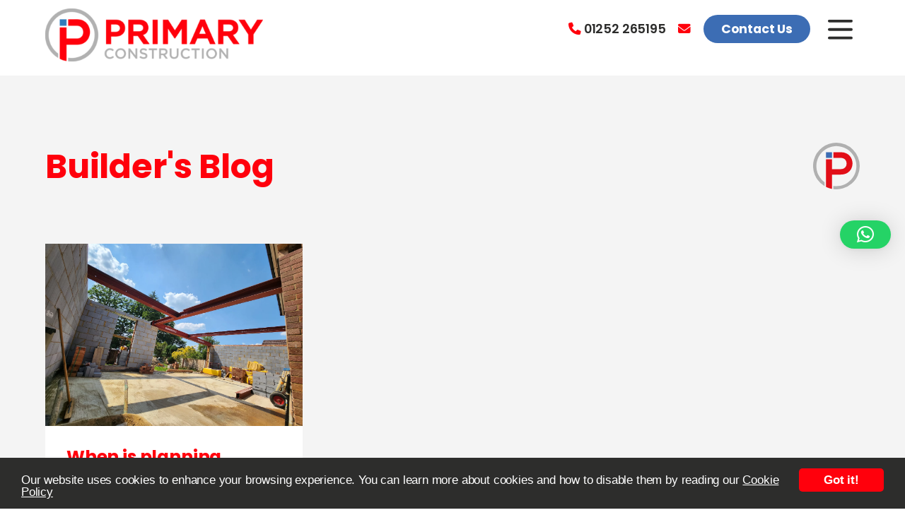

--- FILE ---
content_type: text/html; charset=UTF-8
request_url: https://www.primaryconstruction.co.uk/category/regulations/
body_size: 14147
content:
<!DOCTYPE html>
<html class="load-hidden">
<head>
<meta charset="UTF-8" />
<meta name="viewport" content="width=device-width,initial-scale=1">
<meta name="robots" content="index, follow" />
<meta name ="format-detection" content="telephone=no">
<title>Regulations Archives | Primary Construction</title>
<link rel="profile" href="https://gmpg.org/xfn/11" />
<link rel="preconnect" href="https://fonts.googleapis.com">
<link rel="preconnect" href="https://fonts.gstatic.com" crossorigin>
      <!-- Popping Google Font -->
    <link href="https://fonts.googleapis.com/css?family=Poppins:400,600,700" rel="stylesheet">


<script type="text/javascript">
/* <![CDATA[ */
window.JetpackScriptData = {"site":{"icon":"https://www.primaryconstruction.co.uk/wp-content/uploads/2024/07/cropped-android-chrome-512x512-1.png","title":"Primary Construction","host":"unknown","is_wpcom_platform":false}};
/* ]]> */
</script>
<meta name='robots' content='index, follow, max-image-preview:large, max-snippet:-1, max-video-preview:-1' />

	<!-- This site is optimized with the Yoast SEO plugin v25.4 - https://yoast.com/wordpress/plugins/seo/ -->
	<link rel="canonical" href="https://www.primaryconstruction.co.uk/category/regulations/" />
	<meta property="og:locale" content="en_US" />
	<meta property="og:type" content="article" />
	<meta property="og:title" content="Regulations Archives | Primary Construction" />
	<meta property="og:url" content="https://www.primaryconstruction.co.uk/category/regulations/" />
	<meta property="og:site_name" content="Primary Construction" />
	<meta property="og:image" content="https://www.primaryconstruction.co.uk/wp-content/uploads/2024/05/Screenshot-2024-05-14-at-14.41.51-1024x615.png" />
	<meta property="og:image:width" content="1024" />
	<meta property="og:image:height" content="615" />
	<meta property="og:image:type" content="image/png" />
	<meta name="twitter:card" content="summary_large_image" />
	<script type="application/ld+json" class="yoast-schema-graph">{"@context":"https://schema.org","@graph":[{"@type":"CollectionPage","@id":"https://www.primaryconstruction.co.uk/category/regulations/","url":"https://www.primaryconstruction.co.uk/category/regulations/","name":"Regulations Archives | Primary Construction","isPartOf":{"@id":"https://www.primaryconstruction.co.uk/#website"},"primaryImageOfPage":{"@id":"https://www.primaryconstruction.co.uk/category/regulations/#primaryimage"},"image":{"@id":"https://www.primaryconstruction.co.uk/category/regulations/#primaryimage"},"thumbnailUrl":"https://www.primaryconstruction.co.uk/wp-content/uploads/2024/05/20230616_142130-scaled.webp","breadcrumb":{"@id":"https://www.primaryconstruction.co.uk/category/regulations/#breadcrumb"},"inLanguage":"en-US"},{"@type":"ImageObject","inLanguage":"en-US","@id":"https://www.primaryconstruction.co.uk/category/regulations/#primaryimage","url":"https://www.primaryconstruction.co.uk/wp-content/uploads/2024/05/20230616_142130-scaled.webp","contentUrl":"https://www.primaryconstruction.co.uk/wp-content/uploads/2024/05/20230616_142130-scaled.webp","width":2560,"height":1920},{"@type":"BreadcrumbList","@id":"https://www.primaryconstruction.co.uk/category/regulations/#breadcrumb","itemListElement":[{"@type":"ListItem","position":1,"name":"Home","item":"https://www.primaryconstruction.co.uk/"},{"@type":"ListItem","position":2,"name":"Regulations"}]},{"@type":"WebSite","@id":"https://www.primaryconstruction.co.uk/#website","url":"https://www.primaryconstruction.co.uk/","name":"Primary Construction","description":"Extension Builders in Fleet, Hampshire","publisher":{"@id":"https://www.primaryconstruction.co.uk/#organization"},"potentialAction":[{"@type":"SearchAction","target":{"@type":"EntryPoint","urlTemplate":"https://www.primaryconstruction.co.uk/?s={search_term_string}"},"query-input":{"@type":"PropertyValueSpecification","valueRequired":true,"valueName":"search_term_string"}}],"inLanguage":"en-US"},{"@type":"Organization","@id":"https://www.primaryconstruction.co.uk/#organization","name":"Primary Construction Ltd","url":"https://www.primaryconstruction.co.uk/","logo":{"@type":"ImageObject","inLanguage":"en-US","@id":"https://www.primaryconstruction.co.uk/#/schema/logo/image/","url":"https://www.primaryconstruction.co.uk/wp-content/uploads/2024/05/Primary_Logo_Reversed.jpg","contentUrl":"https://www.primaryconstruction.co.uk/wp-content/uploads/2024/05/Primary_Logo_Reversed.jpg","width":950,"height":400,"caption":"Primary Construction Ltd"},"image":{"@id":"https://www.primaryconstruction.co.uk/#/schema/logo/image/"},"sameAs":["https://www.facebook.com/primaryconstructionltd","https://www.instagram.com/primary_construction/","https://www.linkedin.com/company/primary-construction-ltd/"]}]}</script>
	<!-- / Yoast SEO plugin. -->


<link rel='dns-prefetch' href='//www.primaryconstruction.co.uk' />
<link rel='dns-prefetch' href='//cdn.jsdelivr.net' />
<link rel='dns-prefetch' href='//unpkg.com' />
<link rel='dns-prefetch' href='//use.fontawesome.com' />
<link rel='dns-prefetch' href='//use.typekit.net' />
<link rel='dns-prefetch' href='//cdnjs.cloudflare.com' />
<link rel="alternate" type="application/rss+xml" title="Primary Construction &raquo; Regulations Category Feed" href="https://www.primaryconstruction.co.uk/category/regulations/feed/" />
		<!-- This site uses the Google Analytics by ExactMetrics plugin v8.11.1 - Using Analytics tracking - https://www.exactmetrics.com/ -->
							<script src="//www.googletagmanager.com/gtag/js?id=G-Q2DP3NQJQ4"  data-cfasync="false" data-wpfc-render="false" type="text/javascript" async></script>
			<script data-cfasync="false" data-wpfc-render="false" type="text/javascript">
				var em_version = '8.11.1';
				var em_track_user = true;
				var em_no_track_reason = '';
								var ExactMetricsDefaultLocations = {"page_location":"https:\/\/www.primaryconstruction.co.uk\/category\/regulations\/"};
								if ( typeof ExactMetricsPrivacyGuardFilter === 'function' ) {
					var ExactMetricsLocations = (typeof ExactMetricsExcludeQuery === 'object') ? ExactMetricsPrivacyGuardFilter( ExactMetricsExcludeQuery ) : ExactMetricsPrivacyGuardFilter( ExactMetricsDefaultLocations );
				} else {
					var ExactMetricsLocations = (typeof ExactMetricsExcludeQuery === 'object') ? ExactMetricsExcludeQuery : ExactMetricsDefaultLocations;
				}

								var disableStrs = [
										'ga-disable-G-Q2DP3NQJQ4',
									];

				/* Function to detect opted out users */
				function __gtagTrackerIsOptedOut() {
					for (var index = 0; index < disableStrs.length; index++) {
						if (document.cookie.indexOf(disableStrs[index] + '=true') > -1) {
							return true;
						}
					}

					return false;
				}

				/* Disable tracking if the opt-out cookie exists. */
				if (__gtagTrackerIsOptedOut()) {
					for (var index = 0; index < disableStrs.length; index++) {
						window[disableStrs[index]] = true;
					}
				}

				/* Opt-out function */
				function __gtagTrackerOptout() {
					for (var index = 0; index < disableStrs.length; index++) {
						document.cookie = disableStrs[index] + '=true; expires=Thu, 31 Dec 2099 23:59:59 UTC; path=/';
						window[disableStrs[index]] = true;
					}
				}

				if ('undefined' === typeof gaOptout) {
					function gaOptout() {
						__gtagTrackerOptout();
					}
				}
								window.dataLayer = window.dataLayer || [];

				window.ExactMetricsDualTracker = {
					helpers: {},
					trackers: {},
				};
				if (em_track_user) {
					function __gtagDataLayer() {
						dataLayer.push(arguments);
					}

					function __gtagTracker(type, name, parameters) {
						if (!parameters) {
							parameters = {};
						}

						if (parameters.send_to) {
							__gtagDataLayer.apply(null, arguments);
							return;
						}

						if (type === 'event') {
														parameters.send_to = exactmetrics_frontend.v4_id;
							var hookName = name;
							if (typeof parameters['event_category'] !== 'undefined') {
								hookName = parameters['event_category'] + ':' + name;
							}

							if (typeof ExactMetricsDualTracker.trackers[hookName] !== 'undefined') {
								ExactMetricsDualTracker.trackers[hookName](parameters);
							} else {
								__gtagDataLayer('event', name, parameters);
							}
							
						} else {
							__gtagDataLayer.apply(null, arguments);
						}
					}

					__gtagTracker('js', new Date());
					__gtagTracker('set', {
						'developer_id.dNDMyYj': true,
											});
					if ( ExactMetricsLocations.page_location ) {
						__gtagTracker('set', ExactMetricsLocations);
					}
										__gtagTracker('config', 'G-Q2DP3NQJQ4', {"forceSSL":"true","link_attribution":"true"} );
										window.gtag = __gtagTracker;										(function () {
						/* https://developers.google.com/analytics/devguides/collection/analyticsjs/ */
						/* ga and __gaTracker compatibility shim. */
						var noopfn = function () {
							return null;
						};
						var newtracker = function () {
							return new Tracker();
						};
						var Tracker = function () {
							return null;
						};
						var p = Tracker.prototype;
						p.get = noopfn;
						p.set = noopfn;
						p.send = function () {
							var args = Array.prototype.slice.call(arguments);
							args.unshift('send');
							__gaTracker.apply(null, args);
						};
						var __gaTracker = function () {
							var len = arguments.length;
							if (len === 0) {
								return;
							}
							var f = arguments[len - 1];
							if (typeof f !== 'object' || f === null || typeof f.hitCallback !== 'function') {
								if ('send' === arguments[0]) {
									var hitConverted, hitObject = false, action;
									if ('event' === arguments[1]) {
										if ('undefined' !== typeof arguments[3]) {
											hitObject = {
												'eventAction': arguments[3],
												'eventCategory': arguments[2],
												'eventLabel': arguments[4],
												'value': arguments[5] ? arguments[5] : 1,
											}
										}
									}
									if ('pageview' === arguments[1]) {
										if ('undefined' !== typeof arguments[2]) {
											hitObject = {
												'eventAction': 'page_view',
												'page_path': arguments[2],
											}
										}
									}
									if (typeof arguments[2] === 'object') {
										hitObject = arguments[2];
									}
									if (typeof arguments[5] === 'object') {
										Object.assign(hitObject, arguments[5]);
									}
									if ('undefined' !== typeof arguments[1].hitType) {
										hitObject = arguments[1];
										if ('pageview' === hitObject.hitType) {
											hitObject.eventAction = 'page_view';
										}
									}
									if (hitObject) {
										action = 'timing' === arguments[1].hitType ? 'timing_complete' : hitObject.eventAction;
										hitConverted = mapArgs(hitObject);
										__gtagTracker('event', action, hitConverted);
									}
								}
								return;
							}

							function mapArgs(args) {
								var arg, hit = {};
								var gaMap = {
									'eventCategory': 'event_category',
									'eventAction': 'event_action',
									'eventLabel': 'event_label',
									'eventValue': 'event_value',
									'nonInteraction': 'non_interaction',
									'timingCategory': 'event_category',
									'timingVar': 'name',
									'timingValue': 'value',
									'timingLabel': 'event_label',
									'page': 'page_path',
									'location': 'page_location',
									'title': 'page_title',
									'referrer' : 'page_referrer',
								};
								for (arg in args) {
																		if (!(!args.hasOwnProperty(arg) || !gaMap.hasOwnProperty(arg))) {
										hit[gaMap[arg]] = args[arg];
									} else {
										hit[arg] = args[arg];
									}
								}
								return hit;
							}

							try {
								f.hitCallback();
							} catch (ex) {
							}
						};
						__gaTracker.create = newtracker;
						__gaTracker.getByName = newtracker;
						__gaTracker.getAll = function () {
							return [];
						};
						__gaTracker.remove = noopfn;
						__gaTracker.loaded = true;
						window['__gaTracker'] = __gaTracker;
					})();
									} else {
										console.log("");
					(function () {
						function __gtagTracker() {
							return null;
						}

						window['__gtagTracker'] = __gtagTracker;
						window['gtag'] = __gtagTracker;
					})();
									}
			</script>
							<!-- / Google Analytics by ExactMetrics -->
		<style id='wp-img-auto-sizes-contain-inline-css' type='text/css'>
img:is([sizes=auto i],[sizes^="auto," i]){contain-intrinsic-size:3000px 1500px}
/*# sourceURL=wp-img-auto-sizes-contain-inline-css */
</style>
<style id='wp-emoji-styles-inline-css' type='text/css'>

	img.wp-smiley, img.emoji {
		display: inline !important;
		border: none !important;
		box-shadow: none !important;
		height: 1em !important;
		width: 1em !important;
		margin: 0 0.07em !important;
		vertical-align: -0.1em !important;
		background: none !important;
		padding: 0 !important;
	}
/*# sourceURL=wp-emoji-styles-inline-css */
</style>
<style id='wp-block-library-inline-css' type='text/css'>
:root{--wp-block-synced-color:#7a00df;--wp-block-synced-color--rgb:122,0,223;--wp-bound-block-color:var(--wp-block-synced-color);--wp-editor-canvas-background:#ddd;--wp-admin-theme-color:#007cba;--wp-admin-theme-color--rgb:0,124,186;--wp-admin-theme-color-darker-10:#006ba1;--wp-admin-theme-color-darker-10--rgb:0,107,160.5;--wp-admin-theme-color-darker-20:#005a87;--wp-admin-theme-color-darker-20--rgb:0,90,135;--wp-admin-border-width-focus:2px}@media (min-resolution:192dpi){:root{--wp-admin-border-width-focus:1.5px}}.wp-element-button{cursor:pointer}:root .has-very-light-gray-background-color{background-color:#eee}:root .has-very-dark-gray-background-color{background-color:#313131}:root .has-very-light-gray-color{color:#eee}:root .has-very-dark-gray-color{color:#313131}:root .has-vivid-green-cyan-to-vivid-cyan-blue-gradient-background{background:linear-gradient(135deg,#00d084,#0693e3)}:root .has-purple-crush-gradient-background{background:linear-gradient(135deg,#34e2e4,#4721fb 50%,#ab1dfe)}:root .has-hazy-dawn-gradient-background{background:linear-gradient(135deg,#faaca8,#dad0ec)}:root .has-subdued-olive-gradient-background{background:linear-gradient(135deg,#fafae1,#67a671)}:root .has-atomic-cream-gradient-background{background:linear-gradient(135deg,#fdd79a,#004a59)}:root .has-nightshade-gradient-background{background:linear-gradient(135deg,#330968,#31cdcf)}:root .has-midnight-gradient-background{background:linear-gradient(135deg,#020381,#2874fc)}:root{--wp--preset--font-size--normal:16px;--wp--preset--font-size--huge:42px}.has-regular-font-size{font-size:1em}.has-larger-font-size{font-size:2.625em}.has-normal-font-size{font-size:var(--wp--preset--font-size--normal)}.has-huge-font-size{font-size:var(--wp--preset--font-size--huge)}.has-text-align-center{text-align:center}.has-text-align-left{text-align:left}.has-text-align-right{text-align:right}.has-fit-text{white-space:nowrap!important}#end-resizable-editor-section{display:none}.aligncenter{clear:both}.items-justified-left{justify-content:flex-start}.items-justified-center{justify-content:center}.items-justified-right{justify-content:flex-end}.items-justified-space-between{justify-content:space-between}.screen-reader-text{border:0;clip-path:inset(50%);height:1px;margin:-1px;overflow:hidden;padding:0;position:absolute;width:1px;word-wrap:normal!important}.screen-reader-text:focus{background-color:#ddd;clip-path:none;color:#444;display:block;font-size:1em;height:auto;left:5px;line-height:normal;padding:15px 23px 14px;text-decoration:none;top:5px;width:auto;z-index:100000}html :where(.has-border-color){border-style:solid}html :where([style*=border-top-color]){border-top-style:solid}html :where([style*=border-right-color]){border-right-style:solid}html :where([style*=border-bottom-color]){border-bottom-style:solid}html :where([style*=border-left-color]){border-left-style:solid}html :where([style*=border-width]){border-style:solid}html :where([style*=border-top-width]){border-top-style:solid}html :where([style*=border-right-width]){border-right-style:solid}html :where([style*=border-bottom-width]){border-bottom-style:solid}html :where([style*=border-left-width]){border-left-style:solid}html :where(img[class*=wp-image-]){height:auto;max-width:100%}:where(figure){margin:0 0 1em}html :where(.is-position-sticky){--wp-admin--admin-bar--position-offset:var(--wp-admin--admin-bar--height,0px)}@media screen and (max-width:600px){html :where(.is-position-sticky){--wp-admin--admin-bar--position-offset:0px}}

/*# sourceURL=wp-block-library-inline-css */
</style><style id='global-styles-inline-css' type='text/css'>
:root{--wp--preset--aspect-ratio--square: 1;--wp--preset--aspect-ratio--4-3: 4/3;--wp--preset--aspect-ratio--3-4: 3/4;--wp--preset--aspect-ratio--3-2: 3/2;--wp--preset--aspect-ratio--2-3: 2/3;--wp--preset--aspect-ratio--16-9: 16/9;--wp--preset--aspect-ratio--9-16: 9/16;--wp--preset--color--black: #000000;--wp--preset--color--cyan-bluish-gray: #abb8c3;--wp--preset--color--white: #ffffff;--wp--preset--color--pale-pink: #f78da7;--wp--preset--color--vivid-red: #cf2e2e;--wp--preset--color--luminous-vivid-orange: #ff6900;--wp--preset--color--luminous-vivid-amber: #fcb900;--wp--preset--color--light-green-cyan: #7bdcb5;--wp--preset--color--vivid-green-cyan: #00d084;--wp--preset--color--pale-cyan-blue: #8ed1fc;--wp--preset--color--vivid-cyan-blue: #0693e3;--wp--preset--color--vivid-purple: #9b51e0;--wp--preset--gradient--vivid-cyan-blue-to-vivid-purple: linear-gradient(135deg,rgb(6,147,227) 0%,rgb(155,81,224) 100%);--wp--preset--gradient--light-green-cyan-to-vivid-green-cyan: linear-gradient(135deg,rgb(122,220,180) 0%,rgb(0,208,130) 100%);--wp--preset--gradient--luminous-vivid-amber-to-luminous-vivid-orange: linear-gradient(135deg,rgb(252,185,0) 0%,rgb(255,105,0) 100%);--wp--preset--gradient--luminous-vivid-orange-to-vivid-red: linear-gradient(135deg,rgb(255,105,0) 0%,rgb(207,46,46) 100%);--wp--preset--gradient--very-light-gray-to-cyan-bluish-gray: linear-gradient(135deg,rgb(238,238,238) 0%,rgb(169,184,195) 100%);--wp--preset--gradient--cool-to-warm-spectrum: linear-gradient(135deg,rgb(74,234,220) 0%,rgb(151,120,209) 20%,rgb(207,42,186) 40%,rgb(238,44,130) 60%,rgb(251,105,98) 80%,rgb(254,248,76) 100%);--wp--preset--gradient--blush-light-purple: linear-gradient(135deg,rgb(255,206,236) 0%,rgb(152,150,240) 100%);--wp--preset--gradient--blush-bordeaux: linear-gradient(135deg,rgb(254,205,165) 0%,rgb(254,45,45) 50%,rgb(107,0,62) 100%);--wp--preset--gradient--luminous-dusk: linear-gradient(135deg,rgb(255,203,112) 0%,rgb(199,81,192) 50%,rgb(65,88,208) 100%);--wp--preset--gradient--pale-ocean: linear-gradient(135deg,rgb(255,245,203) 0%,rgb(182,227,212) 50%,rgb(51,167,181) 100%);--wp--preset--gradient--electric-grass: linear-gradient(135deg,rgb(202,248,128) 0%,rgb(113,206,126) 100%);--wp--preset--gradient--midnight: linear-gradient(135deg,rgb(2,3,129) 0%,rgb(40,116,252) 100%);--wp--preset--font-size--small: 13px;--wp--preset--font-size--medium: 20px;--wp--preset--font-size--large: 36px;--wp--preset--font-size--x-large: 42px;--wp--preset--spacing--20: 0.44rem;--wp--preset--spacing--30: 0.67rem;--wp--preset--spacing--40: 1rem;--wp--preset--spacing--50: 1.5rem;--wp--preset--spacing--60: 2.25rem;--wp--preset--spacing--70: 3.38rem;--wp--preset--spacing--80: 5.06rem;--wp--preset--shadow--natural: 6px 6px 9px rgba(0, 0, 0, 0.2);--wp--preset--shadow--deep: 12px 12px 50px rgba(0, 0, 0, 0.4);--wp--preset--shadow--sharp: 6px 6px 0px rgba(0, 0, 0, 0.2);--wp--preset--shadow--outlined: 6px 6px 0px -3px rgb(255, 255, 255), 6px 6px rgb(0, 0, 0);--wp--preset--shadow--crisp: 6px 6px 0px rgb(0, 0, 0);}:where(.is-layout-flex){gap: 0.5em;}:where(.is-layout-grid){gap: 0.5em;}body .is-layout-flex{display: flex;}.is-layout-flex{flex-wrap: wrap;align-items: center;}.is-layout-flex > :is(*, div){margin: 0;}body .is-layout-grid{display: grid;}.is-layout-grid > :is(*, div){margin: 0;}:where(.wp-block-columns.is-layout-flex){gap: 2em;}:where(.wp-block-columns.is-layout-grid){gap: 2em;}:where(.wp-block-post-template.is-layout-flex){gap: 1.25em;}:where(.wp-block-post-template.is-layout-grid){gap: 1.25em;}.has-black-color{color: var(--wp--preset--color--black) !important;}.has-cyan-bluish-gray-color{color: var(--wp--preset--color--cyan-bluish-gray) !important;}.has-white-color{color: var(--wp--preset--color--white) !important;}.has-pale-pink-color{color: var(--wp--preset--color--pale-pink) !important;}.has-vivid-red-color{color: var(--wp--preset--color--vivid-red) !important;}.has-luminous-vivid-orange-color{color: var(--wp--preset--color--luminous-vivid-orange) !important;}.has-luminous-vivid-amber-color{color: var(--wp--preset--color--luminous-vivid-amber) !important;}.has-light-green-cyan-color{color: var(--wp--preset--color--light-green-cyan) !important;}.has-vivid-green-cyan-color{color: var(--wp--preset--color--vivid-green-cyan) !important;}.has-pale-cyan-blue-color{color: var(--wp--preset--color--pale-cyan-blue) !important;}.has-vivid-cyan-blue-color{color: var(--wp--preset--color--vivid-cyan-blue) !important;}.has-vivid-purple-color{color: var(--wp--preset--color--vivid-purple) !important;}.has-black-background-color{background-color: var(--wp--preset--color--black) !important;}.has-cyan-bluish-gray-background-color{background-color: var(--wp--preset--color--cyan-bluish-gray) !important;}.has-white-background-color{background-color: var(--wp--preset--color--white) !important;}.has-pale-pink-background-color{background-color: var(--wp--preset--color--pale-pink) !important;}.has-vivid-red-background-color{background-color: var(--wp--preset--color--vivid-red) !important;}.has-luminous-vivid-orange-background-color{background-color: var(--wp--preset--color--luminous-vivid-orange) !important;}.has-luminous-vivid-amber-background-color{background-color: var(--wp--preset--color--luminous-vivid-amber) !important;}.has-light-green-cyan-background-color{background-color: var(--wp--preset--color--light-green-cyan) !important;}.has-vivid-green-cyan-background-color{background-color: var(--wp--preset--color--vivid-green-cyan) !important;}.has-pale-cyan-blue-background-color{background-color: var(--wp--preset--color--pale-cyan-blue) !important;}.has-vivid-cyan-blue-background-color{background-color: var(--wp--preset--color--vivid-cyan-blue) !important;}.has-vivid-purple-background-color{background-color: var(--wp--preset--color--vivid-purple) !important;}.has-black-border-color{border-color: var(--wp--preset--color--black) !important;}.has-cyan-bluish-gray-border-color{border-color: var(--wp--preset--color--cyan-bluish-gray) !important;}.has-white-border-color{border-color: var(--wp--preset--color--white) !important;}.has-pale-pink-border-color{border-color: var(--wp--preset--color--pale-pink) !important;}.has-vivid-red-border-color{border-color: var(--wp--preset--color--vivid-red) !important;}.has-luminous-vivid-orange-border-color{border-color: var(--wp--preset--color--luminous-vivid-orange) !important;}.has-luminous-vivid-amber-border-color{border-color: var(--wp--preset--color--luminous-vivid-amber) !important;}.has-light-green-cyan-border-color{border-color: var(--wp--preset--color--light-green-cyan) !important;}.has-vivid-green-cyan-border-color{border-color: var(--wp--preset--color--vivid-green-cyan) !important;}.has-pale-cyan-blue-border-color{border-color: var(--wp--preset--color--pale-cyan-blue) !important;}.has-vivid-cyan-blue-border-color{border-color: var(--wp--preset--color--vivid-cyan-blue) !important;}.has-vivid-purple-border-color{border-color: var(--wp--preset--color--vivid-purple) !important;}.has-vivid-cyan-blue-to-vivid-purple-gradient-background{background: var(--wp--preset--gradient--vivid-cyan-blue-to-vivid-purple) !important;}.has-light-green-cyan-to-vivid-green-cyan-gradient-background{background: var(--wp--preset--gradient--light-green-cyan-to-vivid-green-cyan) !important;}.has-luminous-vivid-amber-to-luminous-vivid-orange-gradient-background{background: var(--wp--preset--gradient--luminous-vivid-amber-to-luminous-vivid-orange) !important;}.has-luminous-vivid-orange-to-vivid-red-gradient-background{background: var(--wp--preset--gradient--luminous-vivid-orange-to-vivid-red) !important;}.has-very-light-gray-to-cyan-bluish-gray-gradient-background{background: var(--wp--preset--gradient--very-light-gray-to-cyan-bluish-gray) !important;}.has-cool-to-warm-spectrum-gradient-background{background: var(--wp--preset--gradient--cool-to-warm-spectrum) !important;}.has-blush-light-purple-gradient-background{background: var(--wp--preset--gradient--blush-light-purple) !important;}.has-blush-bordeaux-gradient-background{background: var(--wp--preset--gradient--blush-bordeaux) !important;}.has-luminous-dusk-gradient-background{background: var(--wp--preset--gradient--luminous-dusk) !important;}.has-pale-ocean-gradient-background{background: var(--wp--preset--gradient--pale-ocean) !important;}.has-electric-grass-gradient-background{background: var(--wp--preset--gradient--electric-grass) !important;}.has-midnight-gradient-background{background: var(--wp--preset--gradient--midnight) !important;}.has-small-font-size{font-size: var(--wp--preset--font-size--small) !important;}.has-medium-font-size{font-size: var(--wp--preset--font-size--medium) !important;}.has-large-font-size{font-size: var(--wp--preset--font-size--large) !important;}.has-x-large-font-size{font-size: var(--wp--preset--font-size--x-large) !important;}
/*# sourceURL=global-styles-inline-css */
</style>

<style id='classic-theme-styles-inline-css' type='text/css'>
/*! This file is auto-generated */
.wp-block-button__link{color:#fff;background-color:#32373c;border-radius:9999px;box-shadow:none;text-decoration:none;padding:calc(.667em + 2px) calc(1.333em + 2px);font-size:1.125em}.wp-block-file__button{background:#32373c;color:#fff;text-decoration:none}
/*# sourceURL=/wp-includes/css/classic-themes.min.css */
</style>
<link rel='stylesheet' id='contact-form-7-css' href='https://www.primaryconstruction.co.uk/wp-content/plugins/contact-form-7/includes/css/styles.css?ver=6.1.2' type='text/css' media='all' />
<style id='dominant-color-styles-inline-css' type='text/css'>
img[data-dominant-color]:not(.has-transparency) { background-color: var(--dominant-color); }
/*# sourceURL=dominant-color-styles-inline-css */
</style>
<link rel='stylesheet' id='grw-public-main-css-css' href='https://www.primaryconstruction.co.uk/wp-content/plugins/widget-google-reviews/assets/css/public-main.css?ver=6.1' type='text/css' media='all' />
<link rel='stylesheet' id='wp-pagenavi-css' href='https://www.primaryconstruction.co.uk/wp-content/plugins/wp-pagenavi/pagenavi-css.css?ver=2.70' type='text/css' media='all' />
<link rel='stylesheet' id='child-css' href='https://www.primaryconstruction.co.uk/wp-content/themes/primary/assets/css/screen.min.css?v=1768948092&#038;ver=6.9' type='text/css' media='all' />
<link rel='stylesheet' id='fa-css' href='https://use.fontawesome.com/releases/v6.4.2/css/all.css?ver=6.9' type='text/css' media='all' />
<link rel='stylesheet' id='typekit-css' href='https://use.typekit.net/mqh8oxz.css?ver=6.9' type='text/css' media='all' />
<link rel='stylesheet' id='slickcss-css' href='https://cdnjs.cloudflare.com/ajax/libs/slick-carousel/1.8.1/slick.min.css?ver=6.9' type='text/css' media='all' />
<link rel='stylesheet' id='aoscss-css' href='https://unpkg.com/aos@2.3.1/dist/aos.css?ver=6.9' type='text/css' media='all' />
<script type="text/javascript" src="https://www.primaryconstruction.co.uk/wp-content/plugins/google-analytics-dashboard-for-wp/assets/js/frontend-gtag.min.js?ver=8.11.1" id="exactmetrics-frontend-script-js" async="async" data-wp-strategy="async"></script>
<script data-cfasync="false" data-wpfc-render="false" type="text/javascript" id='exactmetrics-frontend-script-js-extra'>/* <![CDATA[ */
var exactmetrics_frontend = {"js_events_tracking":"true","download_extensions":"doc,pdf,ppt,zip,xls,docx,pptx,xlsx","inbound_paths":"[{\"path\":\"\\\/go\\\/\",\"label\":\"affiliate\"},{\"path\":\"\\\/recommend\\\/\",\"label\":\"affiliate\"}]","home_url":"https:\/\/www.primaryconstruction.co.uk","hash_tracking":"false","v4_id":"G-Q2DP3NQJQ4"};/* ]]> */
</script>
<script type="text/javascript" defer="defer" src="https://www.primaryconstruction.co.uk/wp-content/plugins/widget-google-reviews/assets/js/public-main.js?ver=6.1" id="grw-public-main-js-js"></script>
<script type="text/javascript" src="https://www.primaryconstruction.co.uk/wp-includes/js/jquery/jquery.min.js?ver=3.7.1" id="jquery-core-js"></script>
<script type="text/javascript" src="https://www.primaryconstruction.co.uk/wp-includes/js/jquery/jquery-migrate.min.js?ver=3.4.1" id="jquery-migrate-js"></script>
<script type="text/javascript" src="//cdn.jsdelivr.net/npm/slick-carousel@1.8.1/slick/slick.min.js?ver=6.9" id="slickjs-js"></script>
<script type="text/javascript" src="https://www.primaryconstruction.co.uk/wp-content/themes/primary/assets/js/js.js?t=1768948092&amp;ver=1" id="script-js-js"></script>
<script type="text/javascript" src="https://unpkg.com/aos@2.3.1/dist/aos.js?ver=6.9" id="aos-js"></script>
<link rel="https://api.w.org/" href="https://www.primaryconstruction.co.uk/wp-json/" /><link rel="alternate" title="JSON" type="application/json" href="https://www.primaryconstruction.co.uk/wp-json/wp/v2/categories/5" /><link rel="EditURI" type="application/rsd+xml" title="RSD" href="https://www.primaryconstruction.co.uk/xmlrpc.php?rsd" />
<meta name="generator" content="WordPress 6.9" />
<meta name="generator" content="dominant-color-images 1.2.0">
<meta name="generator" content="performance-lab 3.9.0; plugins: dominant-color-images, webp-uploads">
<meta name="generator" content="webp-uploads 2.5.1">
<link rel="icon" href="https://www.primaryconstruction.co.uk/wp-content/uploads/2024/07/cropped-android-chrome-512x512-1-32x32.png" sizes="32x32" />
<link rel="icon" href="https://www.primaryconstruction.co.uk/wp-content/uploads/2024/07/cropped-android-chrome-512x512-1-192x192.png" sizes="192x192" />
<link rel="apple-touch-icon" href="https://www.primaryconstruction.co.uk/wp-content/uploads/2024/07/cropped-android-chrome-512x512-1-180x180.png" />
<meta name="msapplication-TileImage" content="https://www.primaryconstruction.co.uk/wp-content/uploads/2024/07/cropped-android-chrome-512x512-1-270x270.png" />
		<style type="text/css" id="wp-custom-css">
			.grecaptcha-badge { 
    visibility: hidden; 
}
		</style>
		
<!-- Begin Cookie Consent plugin by Silktide - http://silktide.com/cookieconsent -->
<script type="text/javascript">
    window.cookieconsent_options = {"message":"Our website uses cookies to enhance your browsing experience. You can learn more about cookies and how to disable them by reading our ","dismiss":"Got it!","learnMore":"Cookie Policy","link":'https://www.primaryconstruction.co.uk/cookie-policy/',"theme":"dark-bottom"};
</script>
<script type="text/javascript" src="//cdnjs.cloudflare.com/ajax/libs/cookieconsent2/1.0.9/cookieconsent.min.js"></script>
<!-- End Cookie Consent plugin -->
<link rel='stylesheet' id='qlwapp-frontend-css' href='https://www.primaryconstruction.co.uk/wp-content/plugins/wp-whatsapp-chat/build/frontend/css/style.css?ver=7.7.4' type='text/css' media='all' />
</head>
<body class="archive category category-regulations category-5 wp-theme-primary">
    <header class="header">
              
        <div class="container">
            <div class="logo">
                <a href="https://www.primaryconstruction.co.uk"><img src="https://www.primaryconstruction.co.uk/wp-content/themes/primary/assets/img/logo.svg" alt="Primary Construction"/></a>
            </div>
        
            <div>
                <ul class="header__contacts">
                    <li><i class="fas fa-phone"></i>  <a href="tel:+441252265195"><span>01252 265195</span></a>
                        
                                            </li>
                    <li><a href="mailto:info@primaryconstruction.co.uk"><i class="fas fa-envelope"></i></a></li>
                    <li><a href="https://www.primaryconstruction.co.uk/contact-us/" class="button button--alt">Contact Us</a></li>
                    <li class="phone-m">
                        <a href="tel:+441252265195"><i class="fas fa-phone"></i></a>
                    </li>
                    <li>
                        <div class="header__nav-toggle">
                            <label id="nav-toggle" for="nav-toggle-cb" tab-index="0">
                                <svg viewBox="0 0 70 56" width="70" height="56" class="nav-toggle__icon">
                                    <rect class="nav-toggle-icon__top" x="0" y="0" width="70" height="8" rx="4" ry="4"></rect>
                                    <rect class="nav-toggle-icon__mid" x="0" y="24" width="70" height="8" rx="4" ry="4"></rect>
                                    <rect class="nav-toggle-icon__btm" x="0" y="48" width="70" height="8" rx="4" ry="4"></rect>
                                </svg>
                            </label>
                        </div>
                    </li>
                </ul>
                <nav class="headernav">
                    <div class="menu-main-menu-container"><ul id="menu-main-menu" class="nav--list"><li id="menu-item-58" class="menu-item menu-item-type-post_type menu-item-object-page menu-item-has-children menu-item-58"><a href="https://www.primaryconstruction.co.uk/our-services/home-transformations/" itemprop="url">Home Transformations</a>
<ul class="sub-menu">
	<li id="menu-item-78" class="menu-item menu-item-type-post_type menu-item-object-page menu-item-78"><a href="https://www.primaryconstruction.co.uk/our-services/home-transformations/extensions/" itemprop="url">Extensions</a></li>
	<li id="menu-item-176" class="menu-item menu-item-type-post_type menu-item-object-page menu-item-176"><a href="https://www.primaryconstruction.co.uk/our-services/home-transformations/renovations-and-refurbishments/" itemprop="url">Renovations &#038; Refurbishments</a></li>
	<li id="menu-item-177" class="menu-item menu-item-type-post_type menu-item-object-page menu-item-177"><a href="https://www.primaryconstruction.co.uk/our-services/home-transformations/kitchens/" itemprop="url">Kitchen Design &#038; Installation</a></li>
	<li id="menu-item-179" class="menu-item menu-item-type-post_type menu-item-object-page menu-item-179"><a href="https://www.primaryconstruction.co.uk/our-services/home-transformations/bathrooms/" itemprop="url">Bathroom Design &#038; Installation</a></li>
	<li id="menu-item-181" class="menu-item menu-item-type-post_type menu-item-object-page menu-item-181"><a href="https://www.primaryconstruction.co.uk/our-services/home-transformations/general-building/" itemprop="url">General Building</a></li>
	<li id="menu-item-561" class="menu-item menu-item-type-post_type menu-item-object-page menu-item-561"><a href="https://www.primaryconstruction.co.uk/our-services/home-transformations/architectural-design/" itemprop="url">Architectural Design</a></li>
	<li id="menu-item-190" class="menu-item menu-item-type-post_type menu-item-object-page menu-item-190"><a href="https://www.primaryconstruction.co.uk/our-services/home-transformations/loft-conversions/" itemprop="url">Loft Conversions</a></li>
	<li id="menu-item-180" class="menu-item menu-item-type-post_type menu-item-object-page menu-item-180"><a href="https://www.primaryconstruction.co.uk/our-services/home-transformations/structural-steel-design-fabrication/" itemprop="url">Structural Steel Design &#038; Fabrication</a></li>
</ul>
</li>
<li id="menu-item-57" class="menu-item menu-item-type-post_type menu-item-object-page menu-item-has-children menu-item-57"><a href="https://www.primaryconstruction.co.uk/our-services/outside-spaces/" itemprop="url">Outside Spaces</a>
<ul class="sub-menu">
	<li id="menu-item-183" class="menu-item menu-item-type-post_type menu-item-object-page menu-item-183"><a href="https://www.primaryconstruction.co.uk/our-services/outside-spaces/garden-buildings/" itemprop="url">Garden Buildings</a></li>
	<li id="menu-item-182" class="menu-item menu-item-type-post_type menu-item-object-page menu-item-182"><a href="https://www.primaryconstruction.co.uk/our-services/outside-spaces/driveways-patios-decking/" itemprop="url">Driveways, Patios &#038; Decking</a></li>
	<li id="menu-item-184" class="menu-item menu-item-type-post_type menu-item-object-page menu-item-184"><a href="https://www.primaryconstruction.co.uk/our-services/outside-spaces/fencing/" itemprop="url">Fencing</a></li>
</ul>
</li>
<li id="menu-item-56" class="menu-item menu-item-type-post_type menu-item-object-page menu-item-has-children menu-item-56"><a href="https://www.primaryconstruction.co.uk/our-services/plumbing-heating/" itemprop="url">Plumbing &#038; Heating</a>
<ul class="sub-menu">
	<li id="menu-item-186" class="menu-item menu-item-type-post_type menu-item-object-page menu-item-186"><a href="https://www.primaryconstruction.co.uk/our-services/plumbing-heating/general-plumbing/" itemprop="url">General Plumbing</a></li>
	<li id="menu-item-185" class="menu-item menu-item-type-post_type menu-item-object-page menu-item-185"><a href="https://www.primaryconstruction.co.uk/our-services/plumbing-heating/boilers-central-heating/" itemprop="url">Boilers &#038; Central Heating</a></li>
</ul>
</li>
<li id="menu-item-55" class="menu-item menu-item-type-post_type menu-item-object-page menu-item-has-children menu-item-55"><a href="https://www.primaryconstruction.co.uk/our-services/other-services/" itemprop="url">Other Services</a>
<ul class="sub-menu">
	<li id="menu-item-763" class="menu-item menu-item-type-post_type menu-item-object-page menu-item-763"><a href="https://www.primaryconstruction.co.uk/barn-conversions-heritage-works/" itemprop="url">Barn Conversions &#038; Heritage Works</a></li>
	<li id="menu-item-761" class="menu-item menu-item-type-post_type menu-item-object-page menu-item-761"><a href="https://www.primaryconstruction.co.uk/agricultural-services/" itemprop="url">Agricultural Services</a></li>
	<li id="menu-item-762" class="menu-item menu-item-type-post_type menu-item-object-page menu-item-762"><a href="https://www.primaryconstruction.co.uk/plant-hire/" itemprop="url">Plant Hire</a></li>
	<li id="menu-item-192" class="menu-item menu-item-type-post_type menu-item-object-page menu-item-192"><a href="https://www.primaryconstruction.co.uk/our-services/other-services/roofing/" itemprop="url">Roofing Construction and Repairs</a></li>
	<li id="menu-item-178" class="menu-item menu-item-type-post_type menu-item-object-page menu-item-178"><a href="https://www.primaryconstruction.co.uk/our-services/other-services/carpentry/" itemprop="url">Carpentry &#038; Joinery</a></li>
	<li id="menu-item-189" class="menu-item menu-item-type-post_type menu-item-object-page menu-item-189"><a href="https://www.primaryconstruction.co.uk/our-services/other-services/electrics/" itemprop="url">Electrical Installations, Repairs &#038; Testing</a></li>
	<li id="menu-item-187" class="menu-item menu-item-type-post_type menu-item-object-page menu-item-187"><a href="https://www.primaryconstruction.co.uk/our-services/other-services/aggregates/" itemprop="url">Aggregates</a></li>
	<li id="menu-item-345" class="menu-item menu-item-type-post_type menu-item-object-page menu-item-345"><a href="https://www.primaryconstruction.co.uk/our-services/other-services/grab-hire/" itemprop="url">Grab Hire</a></li>
	<li id="menu-item-584" class="menu-item menu-item-type-post_type menu-item-object-page menu-item-584"><a href="https://www.primaryconstruction.co.uk/our-services/other-services/container-storage/" itemprop="url">Container Storage</a></li>
	<li id="menu-item-191" class="menu-item menu-item-type-post_type menu-item-object-page menu-item-191"><a href="https://www.primaryconstruction.co.uk/our-services/other-services/rendering/" itemprop="url">External Rendering</a></li>
	<li id="menu-item-193" class="menu-item menu-item-type-post_type menu-item-object-page menu-item-193"><a href="https://www.primaryconstruction.co.uk/our-services/other-services/windows-doors/" itemprop="url">Windows &#038; Doors</a></li>
	<li id="menu-item-188" class="menu-item menu-item-type-post_type menu-item-object-page menu-item-188"><a href="https://www.primaryconstruction.co.uk/our-services/other-services/planned-preventative-maintenance/" itemprop="url">Commercial &#038; Office Maintenance</a></li>
</ul>
</li>
<li id="menu-item-54" class="menu-item menu-item-type-post_type menu-item-object-page menu-item-54"><a href="https://www.primaryconstruction.co.uk/about-us/" itemprop="url">About Us</a></li>
<li id="menu-item-110" class="menu-item menu-item-type-post_type_archive menu-item-object-project menu-item-110"><a href="https://www.primaryconstruction.co.uk/case-studies/" itemprop="url">Our Projects</a></li>
<li id="menu-item-60" class="menu-item menu-item-type-post_type menu-item-object-page current_page_parent menu-item-60"><a href="https://www.primaryconstruction.co.uk/blog/" itemprop="url">Tips &#038; Tricks</a></li>
<li id="menu-item-585" class="mlink menu-item menu-item-type-post_type menu-item-object-page menu-item-585"><a href="https://www.primaryconstruction.co.uk/contact-us/" itemprop="url">Contact Us</a></li>
</ul></div>                </nav>
            </div>
                
        </div>


    </header>
    
    <main><section class="block block--blog">
        <div class="container">
        <header class="block__header block__header__alt">
            <h1>Builder's Blog</h1>
            <svg xmlns="http://www.w3.org/2000/svg" xmlns:xlink="http://www.w3.org/1999/xlink" width="65.645" height="65.645" viewBox="0 0 65.645 65.645">
                <defs>
                    <clipPath id="clip-path">
                    <rect id="Rectangle_2405" data-name="Rectangle 2405" width="65.645" height="65.645" fill="none"/>
                    </clipPath>
                </defs>
                <g id="Group_3040" data-name="Group 3040" transform="translate(0 0)">
                    <g id="Group_3033" data-name="Group 3033" transform="translate(0 0)" clip-path="url(#clip-path)">
                    <path id="Path_9361" data-name="Path 9361" d="M18.879,7.768q-4.2.018-8.4.022v7.954h8.4Z" transform="translate(7.636 5.661)" fill="#3c6db4" fill-rule="evenodd"/>
                    <path id="Path_9362" data-name="Path 9362" d="M31.478,7.745q-5.293,0-10.587.033v7.985H31.478c10.69,0,10.754,15.782,0,15.782h-12.6V17.775h-8.4V56.516q.959.485,1.955.908a32.736,32.736,0,0,0,4.49,1.525c.643.166,1.3.315,1.955.443V39.243h12.6c21.827,0,21.763-31.5,0-31.5" transform="translate(7.636 5.644)" fill="#e20e18" fill-rule="evenodd"/>
                    <path id="Path_9363" data-name="Path 9363" d="M32.822,0A32.815,32.815,0,0,0,16.16,61.09V55.7a28.159,28.159,0,1,1,12.31,5.1v4.557A32.829,32.829,0,0,0,65.643,32.822,32.859,32.859,0,0,0,32.822,0" transform="translate(0 0)" fill="#b0b0b0" fill-rule="evenodd"/>
                    </g>
                </g>
            </svg>

        </header>
        <ul class="block__blog">
                        <li class="blog-block card">
                <figure>
    <img src="https://www.primaryconstruction.co.uk/wp-content/uploads/2024/05/20230616_142130-scaled.webp" loading="lazy" alt="When is planning permission required in the UK?" />
</figure>
<article>
    <h3> <a href="https://www.primaryconstruction.co.uk/when-is-planning-permission-required-in-the-uk/" >When is planning permission required in the UK?</a></h3>
    <a href="https://www.primaryconstruction.co.uk/when-is-planning-permission-required-in-the-uk/" class="button button--alt">Read More</a>
</article>            </li>
                    </ul>
    </div>

</section>


<section class="scroller">
    <div class="container">
        <ul class="logos">
                            <li><img src="https://www.primaryconstruction.co.uk/wp-content/uploads/2024/04/Image-39.svg" loading="lazy" alt="" /></li>
                            <li><img src="https://www.primaryconstruction.co.uk/wp-content/uploads/2024/04/Group-4872.svg" loading="lazy" alt="" /></li>
                    </ul>  
    </div>
</section>

<div class="mobile-actions">
<a href="mailto:info@primaryconstruction.co.uk" class="button button--alt"><i class="fas fa-envelope"></i> Email Us</a>
    <a href="tel:+441252265195" class="button"><i class="fas fa-phone"></i> Call Us</a>
    
</div>


<footer class="footer">

    <div class="footer__main">
        <div class="container container--main">

                    <div class="m-call">
                <a class="button button--light" href="tel:01252 265195">Call Us</a>
               
            </div>
        
   


            <div class="logo">
                <a href="https://www.primaryconstruction.co.uk"><img src="https://www.primaryconstruction.co.uk/wp-content/themes/primary/assets/img/logo.svg" alt="Primary Construction"/></a>
            </div>


            <div class="footer__items">
                   

                    <nav class="footer__socials">
                        <span>Find us on social!</span>
                        <ul>
                                                                                        <li><a target="_blank" href="https://www.instagram.com/primary_construction/?hl=en"><i class="fab fa-instagram "></i></a></li>
                                                                                                                    <li><a target="_blank"  href="https://www.facebook.com/primaryconstructionltd"><i class="fab fa-facebook "></i></a></li>
                                                                                        <li><a target="_blank"  href="https://www.linkedin.com/company/primary-construction-ltd"><i class="fab fa-linkedin "></i></a></li>
                                                    </ul>

                       
                    </nav>

                         
                    <div class="footer__nav">
                        <div class="menu-footer-menu-container"><ul id="menu-footer-menu" class="nav"><li id="menu-item-112" class="menu-item menu-item-type-post_type menu-item-object-page menu-item-privacy-policy menu-item-112"><a rel="privacy-policy" href="https://www.primaryconstruction.co.uk/privacy-policy/" itemprop="url">Privacy Policy</a></li>
<li id="menu-item-136" class="menu-item menu-item-type-post_type menu-item-object-page menu-item-136"><a href="https://www.primaryconstruction.co.uk/cookie-policy/" itemprop="url">Cookie Policy</a></li>
</ul></div>    

                    </div>

            
            </div>

        </div>
       
    </div>
    <div class="footer__legal">
        <div class="container">
           
            <p>Copyright &copy; 2026 Primary Construction Limited  <span class="splitter">/</span>  Website by <a target="_blank" href="https://brandtastic.co.uk/">Brandtastic</a></p>
        </div>
    </div>


 

</footer>




<script type="speculationrules">
{"prefetch":[{"source":"document","where":{"and":[{"href_matches":"/*"},{"not":{"href_matches":["/wp-*.php","/wp-admin/*","/wp-content/uploads/*","/wp-content/*","/wp-content/plugins/*","/wp-content/themes/primary/*","/*\\?(.+)"]}},{"not":{"selector_matches":"a[rel~=\"nofollow\"]"}},{"not":{"selector_matches":".no-prefetch, .no-prefetch a"}}]},"eagerness":"conservative"}]}
</script>
<!-- Google tag (gtag.js) -->
<script async src="https://www.googletagmanager.com/gtag/js?id=AW-743238852"></script>
<script>
  window.dataLayer = window.dataLayer || [];
  function gtag(){dataLayer.push(arguments);}
  gtag('js', new Date());

  gtag('config', 'AW-743238852');
</script>

<!-- Google Tag Manager -->
<script>(function(w,d,s,l,i){w[l]=w[l]||[];w[l].push({'gtm.start':
new Date().getTime(),event:'gtm.js'});var f=d.getElementsByTagName(s)[0],
j=d.createElement(s),dl=l!='dataLayer'?'&l='+l:'';j.async=true;j.src=
'https://www.googletagmanager.com/gtm.js?id='+i+dl;f.parentNode.insertBefore(j,f);
})(window,document,'script','dataLayer','GTM-KFVFWCN2');</script>
<!-- End Google Tag Manager -->
<!-- Google Tag Manager (noscript) -->
<noscript><iframe src="https://www.googletagmanager.com/ns.html?id=GTM-KFVFWCN2"
height="0" width="0" style="display:none;visibility:hidden"></iframe></noscript>
<!-- End Google Tag Manager (noscript) -->

 <script type="text/javascript"> (function(c,l,a,r,i,t,y){ c[a]=c[a]||function(){(c[a].q=c[a].q||[]).push(arguments)}; t=l.createElement(r);t.async=1;t.src="https://www.clarity.ms/tag/"+i; y=l.getElementsByTagName(r)[0];y.parentNode.insertBefore(t,y); })(window, document, "clarity", "script", "rmkcshjgl2"); </script>


<script>
document.addEventListener( 'wpcf7mailsent', function( event ) {
  console.log( "test" );
    setTimeout( () => {
        location = 'https://www.primaryconstruction.co.uk/thank-you-for-getting-in-touch/';
    }, 1000 ); // Wait for 3 seconds to redirect.
}, false );
</script>		<div 
			class="qlwapp"
			style="--qlwapp-scheme-font-family:inherit;--qlwapp-scheme-font-size:18px;--qlwapp-scheme-icon-size:60px;--qlwapp-scheme-icon-font-size:24px;--qlwapp-scheme-box-max-height:400px;--qlwapp-scheme-box-message-word-break:break-all;"
			data-contacts="[{&quot;id&quot;:0,&quot;order&quot;:1,&quot;active&quot;:1,&quot;chat&quot;:1,&quot;avatar&quot;:&quot;https:\/\/www.primaryconstruction.co.uk\/wp-content\/uploads\/2024\/07\/cropped-android-chrome-512x512-1.png&quot;,&quot;type&quot;:&quot;phone&quot;,&quot;phone&quot;:&quot;447771230206&quot;,&quot;group&quot;:&quot;https:\/\/chat.whatsapp.com\/EQuPUtcPzEdIZVlT8JyyNw&quot;,&quot;firstname&quot;:&quot;Josh&quot;,&quot;lastname&quot;:&quot;&quot;,&quot;label&quot;:&quot;Enquiries&quot;,&quot;message&quot;:&quot;Hi, I&#039;d like to ask you about how Primary Construction can help me with a project (Dan Testing)&quot;,&quot;timefrom&quot;:&quot;08:00&quot;,&quot;timeto&quot;:&quot;19:30&quot;,&quot;timezone&quot;:&quot;UTC+1&quot;,&quot;visibility&quot;:&quot;readonly&quot;,&quot;timedays&quot;:[&quot;2&quot;],&quot;display&quot;:{&quot;entries&quot;:{&quot;post&quot;:{&quot;include&quot;:1,&quot;ids&quot;:[]},&quot;page&quot;:{&quot;include&quot;:1,&quot;ids&quot;:[]},&quot;project&quot;:{&quot;include&quot;:1,&quot;ids&quot;:[]},&quot;testimonial&quot;:{&quot;include&quot;:1,&quot;ids&quot;:[]}},&quot;taxonomies&quot;:{&quot;category&quot;:{&quot;include&quot;:1,&quot;ids&quot;:[]}},&quot;target&quot;:{&quot;include&quot;:1,&quot;ids&quot;:[]},&quot;devices&quot;:&quot;all&quot;}}]"
			data-display="{&quot;devices&quot;:&quot;all&quot;,&quot;entries&quot;:{&quot;post&quot;:{&quot;include&quot;:1,&quot;ids&quot;:[]},&quot;page&quot;:{&quot;include&quot;:1,&quot;ids&quot;:[]},&quot;project&quot;:{&quot;include&quot;:1,&quot;ids&quot;:[]},&quot;testimonial&quot;:{&quot;include&quot;:1,&quot;ids&quot;:[]}},&quot;taxonomies&quot;:{&quot;category&quot;:{&quot;include&quot;:1,&quot;ids&quot;:[]}},&quot;target&quot;:{&quot;include&quot;:1,&quot;ids&quot;:[]}}"
			data-button="{&quot;layout&quot;:&quot;button&quot;,&quot;box&quot;:&quot;yes&quot;,&quot;position&quot;:&quot;middle-right&quot;,&quot;text&quot;:&quot;&quot;,&quot;message&quot;:&quot;Hi Primary Construction i have question about a new building project&quot;,&quot;icon&quot;:&quot;qlwapp-whatsapp-icon&quot;,&quot;type&quot;:&quot;phone&quot;,&quot;phone&quot;:&quot;447771230206&quot;,&quot;group&quot;:&quot;https:\/\/chat.whatsapp.com\/EQuPUtcPzEdIZVlT8JyyNw&quot;,&quot;developer&quot;:&quot;no&quot;,&quot;rounded&quot;:&quot;yes&quot;,&quot;timefrom&quot;:&quot;00:00&quot;,&quot;timeto&quot;:&quot;00:00&quot;,&quot;timedays&quot;:[],&quot;timezone&quot;:&quot;UTC+0&quot;,&quot;visibility&quot;:&quot;readonly&quot;,&quot;animation_name&quot;:&quot;&quot;,&quot;animation_delay&quot;:&quot;&quot;}"
			data-box="{&quot;enable&quot;:&quot;yes&quot;,&quot;auto_open&quot;:&quot;no&quot;,&quot;auto_delay_open&quot;:1000,&quot;lazy_load&quot;:&quot;no&quot;,&quot;header&quot;:&quot;&lt;h3 style=\&quot;\n\t\t\t\t\t\t\t\t\tfont-size: 26px;\n\t\t\t\t\t\t\t\t\tfont-weight: bold;\n\t\t\t\t\t\t\t\t\tmargin: 0 0 0.25em 0;\n\t\t\t\t\t\t\t\t\&quot;&gt;Hello!&lt;\/h3&gt;\n\t\t\t\t\t\t\t\t&lt;p style=\&quot;\n\t\t\t\t\t\t\t\t\tfont-size: 14px;\n\t\t\t\t\t\t\t\t\&quot;&gt;Click one of our contacts below to chat on WhatsApp&lt;\/p&gt;&quot;,&quot;footer&quot;:&quot;&lt;p style=\&quot;text-align: start;\&quot;&gt;Social Chat is free, download and try it now &lt;a target=\&quot;_blank\&quot; href=\&quot;https:\/\/quadlayers.com\/landing\/whatsapp-chat\/?utm_source=qlwapp_admin\&quot;&gt;here!&lt;\/a&gt;&lt;\/p&gt;&quot;,&quot;response&quot;:&quot;Write a response&quot;}"
			data-scheme="{&quot;font_family&quot;:&quot;inherit&quot;,&quot;font_size&quot;:&quot;18&quot;,&quot;icon_size&quot;:&quot;60&quot;,&quot;icon_font_size&quot;:&quot;24&quot;,&quot;box_max_height&quot;:&quot;400&quot;,&quot;brand&quot;:&quot;&quot;,&quot;text&quot;:&quot;&quot;,&quot;link&quot;:&quot;&quot;,&quot;message&quot;:&quot;&quot;,&quot;label&quot;:&quot;&quot;,&quot;name&quot;:&quot;&quot;,&quot;contact_role_color&quot;:&quot;&quot;,&quot;contact_name_color&quot;:&quot;&quot;,&quot;contact_availability_color&quot;:&quot;&quot;,&quot;box_message_word_break&quot;:&quot;break-all&quot;}"
		>
							<div class="qlwapp-footer">
					<p style="text-align: start">Social Chat is free, download and try it now <a target="_blank" href="https://quadlayers.com/landing/whatsapp-chat/?utm_source=qlwapp_admin">here!</a></p>
				</div>
					</div>
		<script type="text/javascript" src="https://www.primaryconstruction.co.uk/wp-includes/js/dist/hooks.min.js?ver=dd5603f07f9220ed27f1" id="wp-hooks-js"></script>
<script type="text/javascript" src="https://www.primaryconstruction.co.uk/wp-includes/js/dist/i18n.min.js?ver=c26c3dc7bed366793375" id="wp-i18n-js"></script>
<script type="text/javascript" id="wp-i18n-js-after">
/* <![CDATA[ */
wp.i18n.setLocaleData( { 'text direction\u0004ltr': [ 'ltr' ] } );
//# sourceURL=wp-i18n-js-after
/* ]]> */
</script>
<script type="text/javascript" src="https://www.primaryconstruction.co.uk/wp-content/plugins/contact-form-7/includes/swv/js/index.js?ver=6.1.2" id="swv-js"></script>
<script type="text/javascript" id="contact-form-7-js-before">
/* <![CDATA[ */
var wpcf7 = {
    "api": {
        "root": "https:\/\/www.primaryconstruction.co.uk\/wp-json\/",
        "namespace": "contact-form-7\/v1"
    }
};
//# sourceURL=contact-form-7-js-before
/* ]]> */
</script>
<script type="text/javascript" src="https://www.primaryconstruction.co.uk/wp-content/plugins/contact-form-7/includes/js/index.js?ver=6.1.2" id="contact-form-7-js"></script>
<script type="text/javascript" src="https://www.google.com/recaptcha/api.js?render=6LcAavgmAAAAAM1DXmeXjGOxSuww0RMiQt1Gl3nR&amp;ver=3.0" id="google-recaptcha-js"></script>
<script type="text/javascript" src="https://www.primaryconstruction.co.uk/wp-includes/js/dist/vendor/wp-polyfill.min.js?ver=3.15.0" id="wp-polyfill-js"></script>
<script type="text/javascript" id="wpcf7-recaptcha-js-before">
/* <![CDATA[ */
var wpcf7_recaptcha = {
    "sitekey": "6LcAavgmAAAAAM1DXmeXjGOxSuww0RMiQt1Gl3nR",
    "actions": {
        "homepage": "homepage",
        "contactform": "contactform"
    }
};
//# sourceURL=wpcf7-recaptcha-js-before
/* ]]> */
</script>
<script type="text/javascript" src="https://www.primaryconstruction.co.uk/wp-content/plugins/contact-form-7/modules/recaptcha/index.js?ver=6.1.2" id="wpcf7-recaptcha-js"></script>
<script type="text/javascript" src="https://www.primaryconstruction.co.uk/wp-includes/js/dist/vendor/react.min.js?ver=18.3.1.1" id="react-js"></script>
<script type="text/javascript" src="https://www.primaryconstruction.co.uk/wp-includes/js/dist/vendor/react-dom.min.js?ver=18.3.1.1" id="react-dom-js"></script>
<script type="text/javascript" src="https://www.primaryconstruction.co.uk/wp-includes/js/dist/escape-html.min.js?ver=6561a406d2d232a6fbd2" id="wp-escape-html-js"></script>
<script type="text/javascript" src="https://www.primaryconstruction.co.uk/wp-includes/js/dist/element.min.js?ver=6a582b0c827fa25df3dd" id="wp-element-js"></script>
<script type="text/javascript" src="https://www.primaryconstruction.co.uk/wp-content/plugins/wp-whatsapp-chat/build/frontend/js/index.js?ver=88461af9c9ebe71c7a28" id="qlwapp-frontend-js"></script>
<script id="wp-emoji-settings" type="application/json">
{"baseUrl":"https://s.w.org/images/core/emoji/17.0.2/72x72/","ext":".png","svgUrl":"https://s.w.org/images/core/emoji/17.0.2/svg/","svgExt":".svg","source":{"concatemoji":"https://www.primaryconstruction.co.uk/wp-includes/js/wp-emoji-release.min.js?ver=6.9"}}
</script>
<script type="module">
/* <![CDATA[ */
/*! This file is auto-generated */
const a=JSON.parse(document.getElementById("wp-emoji-settings").textContent),o=(window._wpemojiSettings=a,"wpEmojiSettingsSupports"),s=["flag","emoji"];function i(e){try{var t={supportTests:e,timestamp:(new Date).valueOf()};sessionStorage.setItem(o,JSON.stringify(t))}catch(e){}}function c(e,t,n){e.clearRect(0,0,e.canvas.width,e.canvas.height),e.fillText(t,0,0);t=new Uint32Array(e.getImageData(0,0,e.canvas.width,e.canvas.height).data);e.clearRect(0,0,e.canvas.width,e.canvas.height),e.fillText(n,0,0);const a=new Uint32Array(e.getImageData(0,0,e.canvas.width,e.canvas.height).data);return t.every((e,t)=>e===a[t])}function p(e,t){e.clearRect(0,0,e.canvas.width,e.canvas.height),e.fillText(t,0,0);var n=e.getImageData(16,16,1,1);for(let e=0;e<n.data.length;e++)if(0!==n.data[e])return!1;return!0}function u(e,t,n,a){switch(t){case"flag":return n(e,"\ud83c\udff3\ufe0f\u200d\u26a7\ufe0f","\ud83c\udff3\ufe0f\u200b\u26a7\ufe0f")?!1:!n(e,"\ud83c\udde8\ud83c\uddf6","\ud83c\udde8\u200b\ud83c\uddf6")&&!n(e,"\ud83c\udff4\udb40\udc67\udb40\udc62\udb40\udc65\udb40\udc6e\udb40\udc67\udb40\udc7f","\ud83c\udff4\u200b\udb40\udc67\u200b\udb40\udc62\u200b\udb40\udc65\u200b\udb40\udc6e\u200b\udb40\udc67\u200b\udb40\udc7f");case"emoji":return!a(e,"\ud83e\u1fac8")}return!1}function f(e,t,n,a){let r;const o=(r="undefined"!=typeof WorkerGlobalScope&&self instanceof WorkerGlobalScope?new OffscreenCanvas(300,150):document.createElement("canvas")).getContext("2d",{willReadFrequently:!0}),s=(o.textBaseline="top",o.font="600 32px Arial",{});return e.forEach(e=>{s[e]=t(o,e,n,a)}),s}function r(e){var t=document.createElement("script");t.src=e,t.defer=!0,document.head.appendChild(t)}a.supports={everything:!0,everythingExceptFlag:!0},new Promise(t=>{let n=function(){try{var e=JSON.parse(sessionStorage.getItem(o));if("object"==typeof e&&"number"==typeof e.timestamp&&(new Date).valueOf()<e.timestamp+604800&&"object"==typeof e.supportTests)return e.supportTests}catch(e){}return null}();if(!n){if("undefined"!=typeof Worker&&"undefined"!=typeof OffscreenCanvas&&"undefined"!=typeof URL&&URL.createObjectURL&&"undefined"!=typeof Blob)try{var e="postMessage("+f.toString()+"("+[JSON.stringify(s),u.toString(),c.toString(),p.toString()].join(",")+"));",a=new Blob([e],{type:"text/javascript"});const r=new Worker(URL.createObjectURL(a),{name:"wpTestEmojiSupports"});return void(r.onmessage=e=>{i(n=e.data),r.terminate(),t(n)})}catch(e){}i(n=f(s,u,c,p))}t(n)}).then(e=>{for(const n in e)a.supports[n]=e[n],a.supports.everything=a.supports.everything&&a.supports[n],"flag"!==n&&(a.supports.everythingExceptFlag=a.supports.everythingExceptFlag&&a.supports[n]);var t;a.supports.everythingExceptFlag=a.supports.everythingExceptFlag&&!a.supports.flag,a.supports.everything||((t=a.source||{}).concatemoji?r(t.concatemoji):t.wpemoji&&t.twemoji&&(r(t.twemoji),r(t.wpemoji)))});
//# sourceURL=https://www.primaryconstruction.co.uk/wp-includes/js/wp-emoji-loader.min.js
/* ]]> */
</script>


</body>
</html>

--- FILE ---
content_type: text/html; charset=utf-8
request_url: https://www.google.com/recaptcha/api2/anchor?ar=1&k=6LcAavgmAAAAAM1DXmeXjGOxSuww0RMiQt1Gl3nR&co=aHR0cHM6Ly93d3cucHJpbWFyeWNvbnN0cnVjdGlvbi5jby51azo0NDM.&hl=en&v=PoyoqOPhxBO7pBk68S4YbpHZ&size=invisible&anchor-ms=20000&execute-ms=30000&cb=x3rs2ot4h7hs
body_size: 48745
content:
<!DOCTYPE HTML><html dir="ltr" lang="en"><head><meta http-equiv="Content-Type" content="text/html; charset=UTF-8">
<meta http-equiv="X-UA-Compatible" content="IE=edge">
<title>reCAPTCHA</title>
<style type="text/css">
/* cyrillic-ext */
@font-face {
  font-family: 'Roboto';
  font-style: normal;
  font-weight: 400;
  font-stretch: 100%;
  src: url(//fonts.gstatic.com/s/roboto/v48/KFO7CnqEu92Fr1ME7kSn66aGLdTylUAMa3GUBHMdazTgWw.woff2) format('woff2');
  unicode-range: U+0460-052F, U+1C80-1C8A, U+20B4, U+2DE0-2DFF, U+A640-A69F, U+FE2E-FE2F;
}
/* cyrillic */
@font-face {
  font-family: 'Roboto';
  font-style: normal;
  font-weight: 400;
  font-stretch: 100%;
  src: url(//fonts.gstatic.com/s/roboto/v48/KFO7CnqEu92Fr1ME7kSn66aGLdTylUAMa3iUBHMdazTgWw.woff2) format('woff2');
  unicode-range: U+0301, U+0400-045F, U+0490-0491, U+04B0-04B1, U+2116;
}
/* greek-ext */
@font-face {
  font-family: 'Roboto';
  font-style: normal;
  font-weight: 400;
  font-stretch: 100%;
  src: url(//fonts.gstatic.com/s/roboto/v48/KFO7CnqEu92Fr1ME7kSn66aGLdTylUAMa3CUBHMdazTgWw.woff2) format('woff2');
  unicode-range: U+1F00-1FFF;
}
/* greek */
@font-face {
  font-family: 'Roboto';
  font-style: normal;
  font-weight: 400;
  font-stretch: 100%;
  src: url(//fonts.gstatic.com/s/roboto/v48/KFO7CnqEu92Fr1ME7kSn66aGLdTylUAMa3-UBHMdazTgWw.woff2) format('woff2');
  unicode-range: U+0370-0377, U+037A-037F, U+0384-038A, U+038C, U+038E-03A1, U+03A3-03FF;
}
/* math */
@font-face {
  font-family: 'Roboto';
  font-style: normal;
  font-weight: 400;
  font-stretch: 100%;
  src: url(//fonts.gstatic.com/s/roboto/v48/KFO7CnqEu92Fr1ME7kSn66aGLdTylUAMawCUBHMdazTgWw.woff2) format('woff2');
  unicode-range: U+0302-0303, U+0305, U+0307-0308, U+0310, U+0312, U+0315, U+031A, U+0326-0327, U+032C, U+032F-0330, U+0332-0333, U+0338, U+033A, U+0346, U+034D, U+0391-03A1, U+03A3-03A9, U+03B1-03C9, U+03D1, U+03D5-03D6, U+03F0-03F1, U+03F4-03F5, U+2016-2017, U+2034-2038, U+203C, U+2040, U+2043, U+2047, U+2050, U+2057, U+205F, U+2070-2071, U+2074-208E, U+2090-209C, U+20D0-20DC, U+20E1, U+20E5-20EF, U+2100-2112, U+2114-2115, U+2117-2121, U+2123-214F, U+2190, U+2192, U+2194-21AE, U+21B0-21E5, U+21F1-21F2, U+21F4-2211, U+2213-2214, U+2216-22FF, U+2308-230B, U+2310, U+2319, U+231C-2321, U+2336-237A, U+237C, U+2395, U+239B-23B7, U+23D0, U+23DC-23E1, U+2474-2475, U+25AF, U+25B3, U+25B7, U+25BD, U+25C1, U+25CA, U+25CC, U+25FB, U+266D-266F, U+27C0-27FF, U+2900-2AFF, U+2B0E-2B11, U+2B30-2B4C, U+2BFE, U+3030, U+FF5B, U+FF5D, U+1D400-1D7FF, U+1EE00-1EEFF;
}
/* symbols */
@font-face {
  font-family: 'Roboto';
  font-style: normal;
  font-weight: 400;
  font-stretch: 100%;
  src: url(//fonts.gstatic.com/s/roboto/v48/KFO7CnqEu92Fr1ME7kSn66aGLdTylUAMaxKUBHMdazTgWw.woff2) format('woff2');
  unicode-range: U+0001-000C, U+000E-001F, U+007F-009F, U+20DD-20E0, U+20E2-20E4, U+2150-218F, U+2190, U+2192, U+2194-2199, U+21AF, U+21E6-21F0, U+21F3, U+2218-2219, U+2299, U+22C4-22C6, U+2300-243F, U+2440-244A, U+2460-24FF, U+25A0-27BF, U+2800-28FF, U+2921-2922, U+2981, U+29BF, U+29EB, U+2B00-2BFF, U+4DC0-4DFF, U+FFF9-FFFB, U+10140-1018E, U+10190-1019C, U+101A0, U+101D0-101FD, U+102E0-102FB, U+10E60-10E7E, U+1D2C0-1D2D3, U+1D2E0-1D37F, U+1F000-1F0FF, U+1F100-1F1AD, U+1F1E6-1F1FF, U+1F30D-1F30F, U+1F315, U+1F31C, U+1F31E, U+1F320-1F32C, U+1F336, U+1F378, U+1F37D, U+1F382, U+1F393-1F39F, U+1F3A7-1F3A8, U+1F3AC-1F3AF, U+1F3C2, U+1F3C4-1F3C6, U+1F3CA-1F3CE, U+1F3D4-1F3E0, U+1F3ED, U+1F3F1-1F3F3, U+1F3F5-1F3F7, U+1F408, U+1F415, U+1F41F, U+1F426, U+1F43F, U+1F441-1F442, U+1F444, U+1F446-1F449, U+1F44C-1F44E, U+1F453, U+1F46A, U+1F47D, U+1F4A3, U+1F4B0, U+1F4B3, U+1F4B9, U+1F4BB, U+1F4BF, U+1F4C8-1F4CB, U+1F4D6, U+1F4DA, U+1F4DF, U+1F4E3-1F4E6, U+1F4EA-1F4ED, U+1F4F7, U+1F4F9-1F4FB, U+1F4FD-1F4FE, U+1F503, U+1F507-1F50B, U+1F50D, U+1F512-1F513, U+1F53E-1F54A, U+1F54F-1F5FA, U+1F610, U+1F650-1F67F, U+1F687, U+1F68D, U+1F691, U+1F694, U+1F698, U+1F6AD, U+1F6B2, U+1F6B9-1F6BA, U+1F6BC, U+1F6C6-1F6CF, U+1F6D3-1F6D7, U+1F6E0-1F6EA, U+1F6F0-1F6F3, U+1F6F7-1F6FC, U+1F700-1F7FF, U+1F800-1F80B, U+1F810-1F847, U+1F850-1F859, U+1F860-1F887, U+1F890-1F8AD, U+1F8B0-1F8BB, U+1F8C0-1F8C1, U+1F900-1F90B, U+1F93B, U+1F946, U+1F984, U+1F996, U+1F9E9, U+1FA00-1FA6F, U+1FA70-1FA7C, U+1FA80-1FA89, U+1FA8F-1FAC6, U+1FACE-1FADC, U+1FADF-1FAE9, U+1FAF0-1FAF8, U+1FB00-1FBFF;
}
/* vietnamese */
@font-face {
  font-family: 'Roboto';
  font-style: normal;
  font-weight: 400;
  font-stretch: 100%;
  src: url(//fonts.gstatic.com/s/roboto/v48/KFO7CnqEu92Fr1ME7kSn66aGLdTylUAMa3OUBHMdazTgWw.woff2) format('woff2');
  unicode-range: U+0102-0103, U+0110-0111, U+0128-0129, U+0168-0169, U+01A0-01A1, U+01AF-01B0, U+0300-0301, U+0303-0304, U+0308-0309, U+0323, U+0329, U+1EA0-1EF9, U+20AB;
}
/* latin-ext */
@font-face {
  font-family: 'Roboto';
  font-style: normal;
  font-weight: 400;
  font-stretch: 100%;
  src: url(//fonts.gstatic.com/s/roboto/v48/KFO7CnqEu92Fr1ME7kSn66aGLdTylUAMa3KUBHMdazTgWw.woff2) format('woff2');
  unicode-range: U+0100-02BA, U+02BD-02C5, U+02C7-02CC, U+02CE-02D7, U+02DD-02FF, U+0304, U+0308, U+0329, U+1D00-1DBF, U+1E00-1E9F, U+1EF2-1EFF, U+2020, U+20A0-20AB, U+20AD-20C0, U+2113, U+2C60-2C7F, U+A720-A7FF;
}
/* latin */
@font-face {
  font-family: 'Roboto';
  font-style: normal;
  font-weight: 400;
  font-stretch: 100%;
  src: url(//fonts.gstatic.com/s/roboto/v48/KFO7CnqEu92Fr1ME7kSn66aGLdTylUAMa3yUBHMdazQ.woff2) format('woff2');
  unicode-range: U+0000-00FF, U+0131, U+0152-0153, U+02BB-02BC, U+02C6, U+02DA, U+02DC, U+0304, U+0308, U+0329, U+2000-206F, U+20AC, U+2122, U+2191, U+2193, U+2212, U+2215, U+FEFF, U+FFFD;
}
/* cyrillic-ext */
@font-face {
  font-family: 'Roboto';
  font-style: normal;
  font-weight: 500;
  font-stretch: 100%;
  src: url(//fonts.gstatic.com/s/roboto/v48/KFO7CnqEu92Fr1ME7kSn66aGLdTylUAMa3GUBHMdazTgWw.woff2) format('woff2');
  unicode-range: U+0460-052F, U+1C80-1C8A, U+20B4, U+2DE0-2DFF, U+A640-A69F, U+FE2E-FE2F;
}
/* cyrillic */
@font-face {
  font-family: 'Roboto';
  font-style: normal;
  font-weight: 500;
  font-stretch: 100%;
  src: url(//fonts.gstatic.com/s/roboto/v48/KFO7CnqEu92Fr1ME7kSn66aGLdTylUAMa3iUBHMdazTgWw.woff2) format('woff2');
  unicode-range: U+0301, U+0400-045F, U+0490-0491, U+04B0-04B1, U+2116;
}
/* greek-ext */
@font-face {
  font-family: 'Roboto';
  font-style: normal;
  font-weight: 500;
  font-stretch: 100%;
  src: url(//fonts.gstatic.com/s/roboto/v48/KFO7CnqEu92Fr1ME7kSn66aGLdTylUAMa3CUBHMdazTgWw.woff2) format('woff2');
  unicode-range: U+1F00-1FFF;
}
/* greek */
@font-face {
  font-family: 'Roboto';
  font-style: normal;
  font-weight: 500;
  font-stretch: 100%;
  src: url(//fonts.gstatic.com/s/roboto/v48/KFO7CnqEu92Fr1ME7kSn66aGLdTylUAMa3-UBHMdazTgWw.woff2) format('woff2');
  unicode-range: U+0370-0377, U+037A-037F, U+0384-038A, U+038C, U+038E-03A1, U+03A3-03FF;
}
/* math */
@font-face {
  font-family: 'Roboto';
  font-style: normal;
  font-weight: 500;
  font-stretch: 100%;
  src: url(//fonts.gstatic.com/s/roboto/v48/KFO7CnqEu92Fr1ME7kSn66aGLdTylUAMawCUBHMdazTgWw.woff2) format('woff2');
  unicode-range: U+0302-0303, U+0305, U+0307-0308, U+0310, U+0312, U+0315, U+031A, U+0326-0327, U+032C, U+032F-0330, U+0332-0333, U+0338, U+033A, U+0346, U+034D, U+0391-03A1, U+03A3-03A9, U+03B1-03C9, U+03D1, U+03D5-03D6, U+03F0-03F1, U+03F4-03F5, U+2016-2017, U+2034-2038, U+203C, U+2040, U+2043, U+2047, U+2050, U+2057, U+205F, U+2070-2071, U+2074-208E, U+2090-209C, U+20D0-20DC, U+20E1, U+20E5-20EF, U+2100-2112, U+2114-2115, U+2117-2121, U+2123-214F, U+2190, U+2192, U+2194-21AE, U+21B0-21E5, U+21F1-21F2, U+21F4-2211, U+2213-2214, U+2216-22FF, U+2308-230B, U+2310, U+2319, U+231C-2321, U+2336-237A, U+237C, U+2395, U+239B-23B7, U+23D0, U+23DC-23E1, U+2474-2475, U+25AF, U+25B3, U+25B7, U+25BD, U+25C1, U+25CA, U+25CC, U+25FB, U+266D-266F, U+27C0-27FF, U+2900-2AFF, U+2B0E-2B11, U+2B30-2B4C, U+2BFE, U+3030, U+FF5B, U+FF5D, U+1D400-1D7FF, U+1EE00-1EEFF;
}
/* symbols */
@font-face {
  font-family: 'Roboto';
  font-style: normal;
  font-weight: 500;
  font-stretch: 100%;
  src: url(//fonts.gstatic.com/s/roboto/v48/KFO7CnqEu92Fr1ME7kSn66aGLdTylUAMaxKUBHMdazTgWw.woff2) format('woff2');
  unicode-range: U+0001-000C, U+000E-001F, U+007F-009F, U+20DD-20E0, U+20E2-20E4, U+2150-218F, U+2190, U+2192, U+2194-2199, U+21AF, U+21E6-21F0, U+21F3, U+2218-2219, U+2299, U+22C4-22C6, U+2300-243F, U+2440-244A, U+2460-24FF, U+25A0-27BF, U+2800-28FF, U+2921-2922, U+2981, U+29BF, U+29EB, U+2B00-2BFF, U+4DC0-4DFF, U+FFF9-FFFB, U+10140-1018E, U+10190-1019C, U+101A0, U+101D0-101FD, U+102E0-102FB, U+10E60-10E7E, U+1D2C0-1D2D3, U+1D2E0-1D37F, U+1F000-1F0FF, U+1F100-1F1AD, U+1F1E6-1F1FF, U+1F30D-1F30F, U+1F315, U+1F31C, U+1F31E, U+1F320-1F32C, U+1F336, U+1F378, U+1F37D, U+1F382, U+1F393-1F39F, U+1F3A7-1F3A8, U+1F3AC-1F3AF, U+1F3C2, U+1F3C4-1F3C6, U+1F3CA-1F3CE, U+1F3D4-1F3E0, U+1F3ED, U+1F3F1-1F3F3, U+1F3F5-1F3F7, U+1F408, U+1F415, U+1F41F, U+1F426, U+1F43F, U+1F441-1F442, U+1F444, U+1F446-1F449, U+1F44C-1F44E, U+1F453, U+1F46A, U+1F47D, U+1F4A3, U+1F4B0, U+1F4B3, U+1F4B9, U+1F4BB, U+1F4BF, U+1F4C8-1F4CB, U+1F4D6, U+1F4DA, U+1F4DF, U+1F4E3-1F4E6, U+1F4EA-1F4ED, U+1F4F7, U+1F4F9-1F4FB, U+1F4FD-1F4FE, U+1F503, U+1F507-1F50B, U+1F50D, U+1F512-1F513, U+1F53E-1F54A, U+1F54F-1F5FA, U+1F610, U+1F650-1F67F, U+1F687, U+1F68D, U+1F691, U+1F694, U+1F698, U+1F6AD, U+1F6B2, U+1F6B9-1F6BA, U+1F6BC, U+1F6C6-1F6CF, U+1F6D3-1F6D7, U+1F6E0-1F6EA, U+1F6F0-1F6F3, U+1F6F7-1F6FC, U+1F700-1F7FF, U+1F800-1F80B, U+1F810-1F847, U+1F850-1F859, U+1F860-1F887, U+1F890-1F8AD, U+1F8B0-1F8BB, U+1F8C0-1F8C1, U+1F900-1F90B, U+1F93B, U+1F946, U+1F984, U+1F996, U+1F9E9, U+1FA00-1FA6F, U+1FA70-1FA7C, U+1FA80-1FA89, U+1FA8F-1FAC6, U+1FACE-1FADC, U+1FADF-1FAE9, U+1FAF0-1FAF8, U+1FB00-1FBFF;
}
/* vietnamese */
@font-face {
  font-family: 'Roboto';
  font-style: normal;
  font-weight: 500;
  font-stretch: 100%;
  src: url(//fonts.gstatic.com/s/roboto/v48/KFO7CnqEu92Fr1ME7kSn66aGLdTylUAMa3OUBHMdazTgWw.woff2) format('woff2');
  unicode-range: U+0102-0103, U+0110-0111, U+0128-0129, U+0168-0169, U+01A0-01A1, U+01AF-01B0, U+0300-0301, U+0303-0304, U+0308-0309, U+0323, U+0329, U+1EA0-1EF9, U+20AB;
}
/* latin-ext */
@font-face {
  font-family: 'Roboto';
  font-style: normal;
  font-weight: 500;
  font-stretch: 100%;
  src: url(//fonts.gstatic.com/s/roboto/v48/KFO7CnqEu92Fr1ME7kSn66aGLdTylUAMa3KUBHMdazTgWw.woff2) format('woff2');
  unicode-range: U+0100-02BA, U+02BD-02C5, U+02C7-02CC, U+02CE-02D7, U+02DD-02FF, U+0304, U+0308, U+0329, U+1D00-1DBF, U+1E00-1E9F, U+1EF2-1EFF, U+2020, U+20A0-20AB, U+20AD-20C0, U+2113, U+2C60-2C7F, U+A720-A7FF;
}
/* latin */
@font-face {
  font-family: 'Roboto';
  font-style: normal;
  font-weight: 500;
  font-stretch: 100%;
  src: url(//fonts.gstatic.com/s/roboto/v48/KFO7CnqEu92Fr1ME7kSn66aGLdTylUAMa3yUBHMdazQ.woff2) format('woff2');
  unicode-range: U+0000-00FF, U+0131, U+0152-0153, U+02BB-02BC, U+02C6, U+02DA, U+02DC, U+0304, U+0308, U+0329, U+2000-206F, U+20AC, U+2122, U+2191, U+2193, U+2212, U+2215, U+FEFF, U+FFFD;
}
/* cyrillic-ext */
@font-face {
  font-family: 'Roboto';
  font-style: normal;
  font-weight: 900;
  font-stretch: 100%;
  src: url(//fonts.gstatic.com/s/roboto/v48/KFO7CnqEu92Fr1ME7kSn66aGLdTylUAMa3GUBHMdazTgWw.woff2) format('woff2');
  unicode-range: U+0460-052F, U+1C80-1C8A, U+20B4, U+2DE0-2DFF, U+A640-A69F, U+FE2E-FE2F;
}
/* cyrillic */
@font-face {
  font-family: 'Roboto';
  font-style: normal;
  font-weight: 900;
  font-stretch: 100%;
  src: url(//fonts.gstatic.com/s/roboto/v48/KFO7CnqEu92Fr1ME7kSn66aGLdTylUAMa3iUBHMdazTgWw.woff2) format('woff2');
  unicode-range: U+0301, U+0400-045F, U+0490-0491, U+04B0-04B1, U+2116;
}
/* greek-ext */
@font-face {
  font-family: 'Roboto';
  font-style: normal;
  font-weight: 900;
  font-stretch: 100%;
  src: url(//fonts.gstatic.com/s/roboto/v48/KFO7CnqEu92Fr1ME7kSn66aGLdTylUAMa3CUBHMdazTgWw.woff2) format('woff2');
  unicode-range: U+1F00-1FFF;
}
/* greek */
@font-face {
  font-family: 'Roboto';
  font-style: normal;
  font-weight: 900;
  font-stretch: 100%;
  src: url(//fonts.gstatic.com/s/roboto/v48/KFO7CnqEu92Fr1ME7kSn66aGLdTylUAMa3-UBHMdazTgWw.woff2) format('woff2');
  unicode-range: U+0370-0377, U+037A-037F, U+0384-038A, U+038C, U+038E-03A1, U+03A3-03FF;
}
/* math */
@font-face {
  font-family: 'Roboto';
  font-style: normal;
  font-weight: 900;
  font-stretch: 100%;
  src: url(//fonts.gstatic.com/s/roboto/v48/KFO7CnqEu92Fr1ME7kSn66aGLdTylUAMawCUBHMdazTgWw.woff2) format('woff2');
  unicode-range: U+0302-0303, U+0305, U+0307-0308, U+0310, U+0312, U+0315, U+031A, U+0326-0327, U+032C, U+032F-0330, U+0332-0333, U+0338, U+033A, U+0346, U+034D, U+0391-03A1, U+03A3-03A9, U+03B1-03C9, U+03D1, U+03D5-03D6, U+03F0-03F1, U+03F4-03F5, U+2016-2017, U+2034-2038, U+203C, U+2040, U+2043, U+2047, U+2050, U+2057, U+205F, U+2070-2071, U+2074-208E, U+2090-209C, U+20D0-20DC, U+20E1, U+20E5-20EF, U+2100-2112, U+2114-2115, U+2117-2121, U+2123-214F, U+2190, U+2192, U+2194-21AE, U+21B0-21E5, U+21F1-21F2, U+21F4-2211, U+2213-2214, U+2216-22FF, U+2308-230B, U+2310, U+2319, U+231C-2321, U+2336-237A, U+237C, U+2395, U+239B-23B7, U+23D0, U+23DC-23E1, U+2474-2475, U+25AF, U+25B3, U+25B7, U+25BD, U+25C1, U+25CA, U+25CC, U+25FB, U+266D-266F, U+27C0-27FF, U+2900-2AFF, U+2B0E-2B11, U+2B30-2B4C, U+2BFE, U+3030, U+FF5B, U+FF5D, U+1D400-1D7FF, U+1EE00-1EEFF;
}
/* symbols */
@font-face {
  font-family: 'Roboto';
  font-style: normal;
  font-weight: 900;
  font-stretch: 100%;
  src: url(//fonts.gstatic.com/s/roboto/v48/KFO7CnqEu92Fr1ME7kSn66aGLdTylUAMaxKUBHMdazTgWw.woff2) format('woff2');
  unicode-range: U+0001-000C, U+000E-001F, U+007F-009F, U+20DD-20E0, U+20E2-20E4, U+2150-218F, U+2190, U+2192, U+2194-2199, U+21AF, U+21E6-21F0, U+21F3, U+2218-2219, U+2299, U+22C4-22C6, U+2300-243F, U+2440-244A, U+2460-24FF, U+25A0-27BF, U+2800-28FF, U+2921-2922, U+2981, U+29BF, U+29EB, U+2B00-2BFF, U+4DC0-4DFF, U+FFF9-FFFB, U+10140-1018E, U+10190-1019C, U+101A0, U+101D0-101FD, U+102E0-102FB, U+10E60-10E7E, U+1D2C0-1D2D3, U+1D2E0-1D37F, U+1F000-1F0FF, U+1F100-1F1AD, U+1F1E6-1F1FF, U+1F30D-1F30F, U+1F315, U+1F31C, U+1F31E, U+1F320-1F32C, U+1F336, U+1F378, U+1F37D, U+1F382, U+1F393-1F39F, U+1F3A7-1F3A8, U+1F3AC-1F3AF, U+1F3C2, U+1F3C4-1F3C6, U+1F3CA-1F3CE, U+1F3D4-1F3E0, U+1F3ED, U+1F3F1-1F3F3, U+1F3F5-1F3F7, U+1F408, U+1F415, U+1F41F, U+1F426, U+1F43F, U+1F441-1F442, U+1F444, U+1F446-1F449, U+1F44C-1F44E, U+1F453, U+1F46A, U+1F47D, U+1F4A3, U+1F4B0, U+1F4B3, U+1F4B9, U+1F4BB, U+1F4BF, U+1F4C8-1F4CB, U+1F4D6, U+1F4DA, U+1F4DF, U+1F4E3-1F4E6, U+1F4EA-1F4ED, U+1F4F7, U+1F4F9-1F4FB, U+1F4FD-1F4FE, U+1F503, U+1F507-1F50B, U+1F50D, U+1F512-1F513, U+1F53E-1F54A, U+1F54F-1F5FA, U+1F610, U+1F650-1F67F, U+1F687, U+1F68D, U+1F691, U+1F694, U+1F698, U+1F6AD, U+1F6B2, U+1F6B9-1F6BA, U+1F6BC, U+1F6C6-1F6CF, U+1F6D3-1F6D7, U+1F6E0-1F6EA, U+1F6F0-1F6F3, U+1F6F7-1F6FC, U+1F700-1F7FF, U+1F800-1F80B, U+1F810-1F847, U+1F850-1F859, U+1F860-1F887, U+1F890-1F8AD, U+1F8B0-1F8BB, U+1F8C0-1F8C1, U+1F900-1F90B, U+1F93B, U+1F946, U+1F984, U+1F996, U+1F9E9, U+1FA00-1FA6F, U+1FA70-1FA7C, U+1FA80-1FA89, U+1FA8F-1FAC6, U+1FACE-1FADC, U+1FADF-1FAE9, U+1FAF0-1FAF8, U+1FB00-1FBFF;
}
/* vietnamese */
@font-face {
  font-family: 'Roboto';
  font-style: normal;
  font-weight: 900;
  font-stretch: 100%;
  src: url(//fonts.gstatic.com/s/roboto/v48/KFO7CnqEu92Fr1ME7kSn66aGLdTylUAMa3OUBHMdazTgWw.woff2) format('woff2');
  unicode-range: U+0102-0103, U+0110-0111, U+0128-0129, U+0168-0169, U+01A0-01A1, U+01AF-01B0, U+0300-0301, U+0303-0304, U+0308-0309, U+0323, U+0329, U+1EA0-1EF9, U+20AB;
}
/* latin-ext */
@font-face {
  font-family: 'Roboto';
  font-style: normal;
  font-weight: 900;
  font-stretch: 100%;
  src: url(//fonts.gstatic.com/s/roboto/v48/KFO7CnqEu92Fr1ME7kSn66aGLdTylUAMa3KUBHMdazTgWw.woff2) format('woff2');
  unicode-range: U+0100-02BA, U+02BD-02C5, U+02C7-02CC, U+02CE-02D7, U+02DD-02FF, U+0304, U+0308, U+0329, U+1D00-1DBF, U+1E00-1E9F, U+1EF2-1EFF, U+2020, U+20A0-20AB, U+20AD-20C0, U+2113, U+2C60-2C7F, U+A720-A7FF;
}
/* latin */
@font-face {
  font-family: 'Roboto';
  font-style: normal;
  font-weight: 900;
  font-stretch: 100%;
  src: url(//fonts.gstatic.com/s/roboto/v48/KFO7CnqEu92Fr1ME7kSn66aGLdTylUAMa3yUBHMdazQ.woff2) format('woff2');
  unicode-range: U+0000-00FF, U+0131, U+0152-0153, U+02BB-02BC, U+02C6, U+02DA, U+02DC, U+0304, U+0308, U+0329, U+2000-206F, U+20AC, U+2122, U+2191, U+2193, U+2212, U+2215, U+FEFF, U+FFFD;
}

</style>
<link rel="stylesheet" type="text/css" href="https://www.gstatic.com/recaptcha/releases/PoyoqOPhxBO7pBk68S4YbpHZ/styles__ltr.css">
<script nonce="BCb1tFZzYvsmCq9PDXHr1g" type="text/javascript">window['__recaptcha_api'] = 'https://www.google.com/recaptcha/api2/';</script>
<script type="text/javascript" src="https://www.gstatic.com/recaptcha/releases/PoyoqOPhxBO7pBk68S4YbpHZ/recaptcha__en.js" nonce="BCb1tFZzYvsmCq9PDXHr1g">
      
    </script></head>
<body><div id="rc-anchor-alert" class="rc-anchor-alert"></div>
<input type="hidden" id="recaptcha-token" value="[base64]">
<script type="text/javascript" nonce="BCb1tFZzYvsmCq9PDXHr1g">
      recaptcha.anchor.Main.init("[\x22ainput\x22,[\x22bgdata\x22,\x22\x22,\[base64]/[base64]/MjU1Ong/[base64]/[base64]/[base64]/[base64]/[base64]/[base64]/[base64]/[base64]/[base64]/[base64]/[base64]/[base64]/[base64]/[base64]/[base64]\\u003d\x22,\[base64]\\u003d\x22,\x22w5DDgCoFRkAtwo/DoMOqA8OKNUVADMOKwobDgsKEw5pSw4zDp8KgEzPDkEtCYyMrasOQw6ZDwrjDvlTDjsKYF8ORW8ODWFhDwqxZeQdSQHFrwrc1w7LDoMKgO8KKwqvDtF/ChsO7EMOOw5t9w58dw4AVSFx+VS/DoDlcfMK0wr9dUizDhMOSVl9Iw5V/[base64]/HcKPwqxSw5ZGOVLChcObwofCu8Ouwr3DlcObwqXDpGrCn8Klw4dow7I6w7zDllLCowrCnjgAZMOSw5Rnw4zDlAjDrV/CjyMlEkLDjkrDpnoXw507S17CuMOVw4vDrMOxwoJtHMOuEcO6P8OTZcKXwpU2w5QZEcObw4kFwp/DvloSPsONZsOMB8KlLyfCsMK8EB/Cq8KnwqfCr0TCqlcEQ8Ogwq/CmzwSejhvwqjCisOSwp4ow4MMwq3CkB02w4/Dg8OSwrgSFErDosKwLW5ZDXDDmMKPw5Ucw4hNCcKEcHbCnEIGd8K7w7LDt3NlMH0Kw7bCmhx4wpUiwrfCtXbDlFF1J8KObljCnMKlwrwLfi/DtRPCsT51wq/Do8KaTMOjw553w53ClMK2F0cUB8ODw4/[base64]/[base64]/[base64]/CjTvCnsKpMwnDkhXDoTPDnMKUw5xNwoBfw4nCscOlwrTCqMKZclrDpsKAw6tRKQM0wo88J8O0FMKgOMKqwqd8wpPChMOmw5JdacKUwpHDrXwvwrDDtcO+ccKYwo8FUMO7Z8KuMcO2PsOzwp7DnV7DhMKJGMK8ADjCmg/DvGZ1wrlEw6vDmEnCjEzCnMKqVcOdQTXDocO6P8KLcsO5HTrCssOJwqLDlFNdKMO+EMKqw7bCg2fChMOXwo3CosKyasKHw67CnMOCw6HDqCYbQcKBX8O1NhUmdMOUdBLDuwTDp8KvUMKuYMKSwp7CgMK7EjDCi8KVwq3DkQkaw4XChXgHeMO2eQxqwr/DlQ3DmcKCw7XClMOUwrcqCsKBwqPCrcKUPsOOwpoTwpjDqMKawprCrcK3Mhc9wqNhRELDlmjChkDCpAbDmGvDmcO6ZC0lw7bCtkLDmEYrb13CjsOhI8OVwpfChsKPFsOvw5/DjsOdw7RLWWM2enpoTVs0w5rDncOiwpjDmlEBaSQywojCtgpIbcO/[base64]/CiTk1RDMsKQ5TwrLCvMKiDMO8wpXCucKDBAQhABFJOmzDkzXDrsO7cWnCqsOvPsK4a8OMw6M8w5Y/wqDChH9DDMOJwospfsOjw7LCtsO6K8OFWj3ChcKkBCjClsOOC8O8w7DDoH7DjMOFw6bDgGzCjS7CjnHDkRsCwpggw5oyZ8OvwpgYfDZTwojDpAjDq8OyS8K+OnbDicKcw5vCk084wo0MUMOyw7Uaw7xVAsK7csOAwrlpAnwCFcO/w5dpXsK0w6LCiMOkXcKFSsOGwrXCpk4BGzQkw65dcXzDtgjDsklUwrrDgm5/UMOmw7PDoMOcwqd/[base64]/w5HCqF/DnSBOW2pResKrA8K5PcOddsKTwrdUw71Uw4gbfcOewpBKH8Odek8KQMOHwrgbw5rCsD04chtow4Rzw6jCrRtLwrnDkcOJVSE+RcKpA3PCig/Dq8KvS8O3aWDCrnTDgMK5ZcKqwq1rwqLCu8KScU/CmcOIfFhOwoh0exjDvWDDmhLDhVzCsmdgw54mw4x2w5diw7Y2w6fDqsOsEsKSfcKgwrzCrcOqwqFaYsKXMAHCnMK/w5XCkcKrw4ESJ0bCk0LCksOLJzoLw53DoMOSTSPCkVLDrxVIw4vDuMK2ZxZ+dkEuwqUgw6fCsWQbw7teVcOpwoo2wo5Lw4nCuRdPw6Z8w7DDoUlFBMKaJsOaBlfDi38GU8OiwrlbwoDCrx9qwrZZwpY2dMK3w64OwqfDmMKGw6caQU/CnFPCs8KsSw7CjsKgGlvDjcOcwoklVzMoGwcSw64STsOXLUlZTVYnJcOAI8KZw4I3VA3DjEAzw5YDwrJdw6LCjW7CtMOBXlweIcK6EF1iOk7CokpjLcOOw7QtYMOsckrCiyl3LgHDlcOCw43DmMKZw4/DvGbDsMKyBEfCh8O3w5LDqMKIw7EDE0Uww75dB8K1w4h/[base64]/Dols3B8KEw47DicOhZcO1IXdBwrlLeMKHw4XCl8KEw7nCgcKLf1pgwpbCjnQtLsOIw5bDhTQPPHLDtcOOwoNJw5XDmQo3NcOowr/DuhnDkEAWwqfCgMOKw7bChMODw6NOfMOVeHNQccOZUxZrKBNbw6nDpThFwoBywpxFw6DDrQdHwrfCixwUwpxVwq9+cCLDoMKzwpcww6B0AU4dw6h7w5XDn8KkMQIVKnzCi3bCscKjwoDDkTk0w4wSw7PDjzPCg8Kyw57CvSNZwpNjwpwjKcKnw7bDtALDiCA/bk49wrTCgj3Dpm/[base64]/[base64]/w59Dw7bCswwswqNWMcKZwrjDjMKlGMO/[base64]/w41UCXLCkMKpD8KZUyjCgcKNCnzCuMOWwrZbUhAZw4AGLxRxdsK5w7x0w5vCg8Kdw7BafmDCmGdew5NQw5RWwpIiw4IIw6HCmsOaw6YfQcKSHQrDksKXwoMzwozDrk7Cn8ORwr0eYFtAw7LDs8KNw7FzNzFWw4/[base64]/DvsOHw7DDtDTCi0t3w57Cr0tQPcOBw4c6wqrCuRfCtMKIZcKXw6/DpsO/PsKlwoBqSifCmMKGTBVHOg5+GXQtKnTDusKcU09Xwr5Zw7dTYwE+woXDr8OiUkprM8K8BEpaYBMNccOMJMOPFMKiXcKmwqFaw4sSwr4twqZgw5BmfUkQJndhwrNKcgHDhcKKw6V/wp3Dv3DDrSDDjMOHw7DCpy3CksOlRsKHw7AxwprDgl4+ECkvPcKkFloeVMO0FsK+QSzCgAvCkcKNH01/w5ctwq4CwprCmcKVUkQ1VcK/w4bCmy3CpSTClsKLwr/[base64]/[base64]/CtwzDtsOmw7I8H1Q3wpVzdcKKwrbCuzjDsA/Ck0PCqMKkw5kmwpLCmsK5w6zCtQFHOcO/wo/[base64]/[base64]/wrHCvz7Dl2HDscK4wpYGw6wAYgQ1w4fCsBLCqMKswqhKw6zCkcOdbsOTwphOwohkwrzDv1HDmsKVNmfDrMKOw4zDisO/TMKow7hbwpkDbkwQMhFZFmLDjCliwow4w5vDo8Kmw4XDpcOiLMOsw6xWa8KmfsKiw6nCtlE4OzfCiHzDlGLDksKkw5fDgcOVwpR8w49SITzDtxLClmrCmB/Dk8ORw4ZVOMK4wpYkTcKUN8OLJsO/w5zDuMKcw6RLwrJlw7PDqRENw6YPwp/DpS1TZMODPMOZw5vDscOXXToTw7bDmj5vQxRmIRDDmcKNesKcUT82dcOJUsK4wqDDlMO5w7DDt8KZXUbCgsOndMOpw57DvsOuJUbDr18Jw5bDhsOVYirChMOiw57DqmzCv8OKbcO0a8OaRMK2w6/Cg8OsDsOawqpcwo12JcKxwrlmwr9JPF5Sw6VXw7PDuMOuw6hNwrrCpcOqwrV/w4PCumPDpsO/w4/DiEQJaMKSw5LDmEMCw6BQd8O7w5cvB8KIIwpvwrA+SsOoQDQ3wqdKwrlTw7BHVxACTxDDkcKOWlnCr043w53Du8OOw6nDl0PCr0LCucKRw6scw6/DujR0DMOpw5waw7jCsE/[base64]/ChGLDoSNtNMKBwprCuzzCnV4aZy7DrQVzw6vCpcOUL3QSw6F2wpM+wp/[base64]/CpTgiw5IIw4HDpcOaw7wyw53DjUUOw4Vnw6U1NyvCgMO8C8OxCcOrNMKZe8KTDWU6RBtZZVnCj8OOw7DCg1Z6wr89wovDmcO5XMKxwpbCiwk1wrk6c07Dhj/[base64]/[base64]/DscOCbCkPLcKnM8OVwpZuAsOkwrDCuAfDsCHCrTTCi2hdwp8uTnptw67ChMKqdwLDjcOFw4TCnHRYwrknw4vDhCDDssKwWsOCwp/[base64]/Cu2nDrsOvwpLCtGzCmSR4wrYFwp4KB2XCs8K7w4nDucOsXMOyBSrDlsO4fCA4w7gfRxPDuxrCnRM9EsO/OAXCqAHCmMKCw4zDhcKAZ25kwpHDnMKiwp0Pw6cDw6vDtjjCvcKnw6xFwpBkw7NEwoN+GMKfFlfCvMOWw7TDo8OKGMKkw6HDrDBTL8OuNy7CvHlAccOdP8Oow7ZDAkNVwo1rw57CkMO/WGzDssKEFMOjA8Odw6rCjC9/QcKUwrV1TErCqj7CgS/DssKdwqdbBX/CsMO6wrHDsi9yfcOYw7HCjsKVXzDDmMOlwqknNHB4w4M0w6fDmMOcHcO4w5PCg8KHw6MYw65nwo0Xwo7DpcKrUMKgTkbCjcOoZnU4P1LDpSYtR3jCqMOIZsOYwqFJw7srw5Bvw6/CkMKdwrxKw7HCqMK4w7x1w7LDvMO4wqMmJsOlKcOkdcOrHH9sGxfDlcOeLcK8wpTDu8K1w63Ds2cwwobDqH87PQLCkn/DgQ3CssOjWU3CrcORMVIEw6XCusOxwp9NUcOXw6Umw75bwqg9FjpnXMKswrhfwoXCikTCu8KXAxLDuxLDk8KTwpZIbVVZay7CosOvJ8OlZsKXb8KGwocFwqvDqsKzNMOQwrYbC8OHPC3DkTVnw7/CgMOHw6ZQw4HCucO2w6QYVcKqOsOND8KXKMOlHy/CgyBLwqMbwobDqA4iwq7Cq8O4wrDDlgoOSsOjw5obTnQqw5d6w6VNJMKFScKDw5fDqjcWQcKQOH/CiAIMw5t3WyjCmsKuw48hwq7CtMKPDUIKwqoBLRtxwrltPcODw4d2esONwpDDtUN1w4TDrMOQw58EUxVIAsOBUxVlwqJuN8Kqw7LCvMKOw6wbwqvDgE5YwpRTwpNIbA9YPcO8EErDlS/CksO5w74Ow5xIw7ZRZSp7GMK6Jj7CqcKpWsOoJ1tKcx7DuEBywqzDp2ZbN8Krw59UwrBQw7M1wo1DW0VsHMOza8Omw5shw75zw6vDicKiEcKSw5V9KxgtdMKqwotGIh0TURg5wrLDh8O+EMK3ZMOAES/CqjnCu8OCG8K8OVshw5jDtsO3GcOHwpQoE8KeIm3DqsOLw53CllTCqDZbwr3CmsOsw6pgQ2NpG8K8CDvCtz/CtXURw4LDjcOEw5rDnxrDoyJ9fgdFZMK0wrUMKMOAw60Dwpp4H8K6wrvCkMOZw68zw6vCvwpUCBXCoMOQw4NCDMO5w6LCh8KVwqnCpDwJwqBeWTV8SlsMw6BIw4piw5wFZcKJK8K5wr/[base64]/Cq1HCgEvDiUsuw6ULciDCg8K+w67CssK/wqM7FxLCk8K6w5vCphoVesORw4jCu2YDwqVUNw80wowUezTDrl9uw68QLQhfwrrCm1grwoBGE8KqejjDoFXCs8O4w5PDs8OQXsKdwptnwr/Cl8OEwrdndsKvwrrChcOKR8KeS0DDicKXHinDoWRZL8KlwpvCk8Osc8KvWsOBwpjCrW3CvB/[base64]/JCbDrCDDlhvChMOZLnvDiA4EwrdkDWoEPsOWw4dDAMKCw5HCsm3Cl1HDisKqw7LDng5swpHDg1NlOsOPwrHCtSrCvT4sw4bDin5wwoPCpcK4PsKRfMKdwpzCvXRXXxLDikAHwrRFdy/CnzAow7DCu8Omb3Q4wpNEwrBYwr4Xw7QoF8OTW8OTwpBDwr8kbUPDsloqCMONwqrCmDBzwoQcwprDiMOiIcKnCsKwIm8Ow4o2wqPCk8OqbcKYIklqJsOJPGXDoVTDrz/[base64]/DvSQpCsKqwqHCkE7DosOrHgDCliZVOWBcSsK8anLCu8Odwr5uwog6w4h4G8KCwpXDiMOgwoLDnhvChQERJsK/fsOvEmbDj8O7aSY1RMOMQn9/JinDsMO/wprDg1DCgcKgw4ILw7IYwpNkwq4UU0rCqsORIsOeM8OCAMKIYsK7wr48w65UdjMvZGAQw7rDom/DjVhdwovDqcOYTyULGRDDuMKJMxNhdcKTJDXCtcKtPQIpwoZvwq3ChsOoZ2PCvh/DjcK0wpHChMO4GRTCvFTDqELCg8O4BlrDsRUefQXCtzdPw6jDpcOlRBjDqyYFw57CgcKcw7TCnsK4Zll/[base64]/[base64]/CoAULdMKcwo3DvTDCgMOeDMKoTSM3ccOqw4YpPArCqTrCqGhBIcOONcOCwrrDpmbDkcOlTBvDjQXCh08Se8KGwojCvDzCiQrCpF7Dn1PDvEXCqV5GHiDCjcKNH8Ozwo/[base64]/ET/[base64]/CmTVow6UZw7bDvx/CkcO4d8O1RQnDhMKKwofDqQlEwqUabh4+wpAuXMK/JMO2w51uOQt+woVeIyvCi3ZIS8OxUBY/UMK+wpbCrwZ7T8KtTcOYS8OlLgrDolbDmMOBwrTCh8KywqnDkMO/SsKJwqcDT8KFw40jwqbCuggbwpBxw5PDqSjDlAkENcOqW8OgfyZRwo0oIsKgN8O8eyZfDjTDjQfDjBvCuzXCoMO6UcOJwoDDgTt9woM4XMKjJzLCi8O/w7dffUtHw6w7w5tqKsOawqUUaE3DkCNpwopZw7cxTF9qw5fCkMOkBGnCvR/DucKpdcKTSMKAPjI+aMKTw4LCoMKww4tmXMOBw5pBFQdHfybDtsKEwqlnwqcEMsKrwrUtCUBqAQbDuwxIwo3CnMKHwofChXxswqQ/[base64]/Lg/[base64]/DgcKxBC1cw4sOw4XDrWNVNkjCnl9yPMOrA8O1w4vDisO1wpXCjjTDninDkmtBwprCig/CnsKvwqHDlCfCqMOmwpFawqRqw5kwwrcvJzrDrwDDs39gw5nCp3oBDsKZwphjwpZjV8OYw7vClsONfcKrwozDq07CthjCn3XDvcOiDGYTw6N8GmUcwq/CoUdbQ1jCuMKZGsOUIF/DtMKHa8OVY8OlaB/[base64]/DpyxYw449KThYMF1+wp0NVGwoEGUlTlDChh4cw7nDtQzCusKww7XCgF95PGk+wpbCglXCoMO7wrlbw5hrw4PDvcKywpoJUArCtMK5wqwBw4dxwrjCsMOFw4/[base64]/[base64]/DujbCtjIEw64uZjfCicKyPRnDp8KgPAHCqsKTe8K2bDjDoMKGw77ChXEZI8Opw4jCr1waw5hEwr/DgQ84w7c1SS0rS8OMwrtmw7Qpw580C2hxw6ABwppaFVczK8Ozw5zDmmZIw4hDVzMrb3fCvMKcw65VfcOCKcO7JMO/[base64]/w65Hw77DrxA/QMKFOMONKE4CMHV4Bjc/QSnDvh3DoSzCj8KSw70Fwo7DkMOzcE8dVQ9ewpM3AMOawqPCrsOUwptxccKowq4ydMOow5cEesORF0bCoMKDXRDCtcOVNG0DH8OrwqdhTi0wckHCkMOpcGMEMQ/[base64]/IcKyWXnDrcOCJTLDmMK6wonDusObH8KKw73DpXrCpsOreMKjw6ItIXLDg8OXJsK9wrN1wpd8w5I2EMKtYG9ywqdNw4QZNsKSw7zDkE4mccOwYg5/[base64]/w7HDs8KAwpHDs3oJIcObwo7CoMKWw54iPSkkN8O6w6vDrzdTw4F+w6fDvWt8wqTDk3vDhsKYw4TDicOdwr7Cn8KHccOvP8KuZsO7w7ZLw4pTw6Juw7vCtsOdw4hzaMKoRG/DpyXCj0TCrsKdwoTChHTCvcKhbD5wYAfCoj/DkcOCAsK4QWbCmsK/Cy0gX8OSbQLCpMKtKMOtw6VHZ2kdw7/[base64]/DsElISUzCtA/[base64]/Dsz8pAcOaA8KXVcOAw6hlw64iw6LDgMKJwqnCmjTCh8O0wrcWw4/DgEzDmFRqAxQ/OSnCnsKGw58RBsO5wqRYwq0JwrE0f8Klw7TCucOqb292I8OAwo9Qw5zCly5jMMO3ZHrCn8O/FsKnQ8Odw45xw4URbMO9PMOkTsOlw6vClcK2w5HCg8O7L23CgsO1wrgzw4TDlApewrVtw6jDuBEZw47CtGR+wqLCrcKSKzonGcKzw4phO0/DiFDDksKcwrkmwrfCo3/DjsKuw4UFVx8Kwr8nw6vCnMKrfsKBwpbCrsKaw54hw5TCrMOewrIKBcKIwpYsw63Coy0HSgcywpXDsHIlw6zCr8KTKMKNwrofD8KESMOKwro3wpDDgMK7wrLDjRbDqy/DjSbCgTzCn8OOClDDscOfwoYyaQnCmxTCuX/CkD/[base64]/URrDhxrChMKjRcOfI3gZL2Amw5HDgcKIwqcEwox9w71Lw4pJPV5cKnogwq7CnUdpCsOMwqLCjMKWez/DqcKOW2YnwqVbBsOUwpvCi8Ocw6RXDUkJwo1vWcKxFXHDqMKRwpYNw77DucOuCcKUS8OvdcOwI8K3w6DDk8K/wqPDnxfCv8KUScOVwqt9IjXDoF3CqsO0w5vCi8K/[base64]/DnFTDrx0fw4fDvMKYdsOLIsOyw5pGw4JQasO0MgQHw48bIBDCm8K0w5JwPcO0wpDDkWpfL8ONwp3Dh8OYw7bDqgoffsK9IsKqwoxhFWAUw60dwpXDrcKCwoFFUz/[base64]/fMOkwqjDqSkfwpEWwp3DsEFkDcK6YxJbwrbCmg3CvsKYRcKEa8OZw73CpcKJYsKJwq3DrcOpwq9xJVUHwqDDicKuwrVGPcODLMKBwocGIMK1wrwLw6fCt8O3I8OQw7rDtcK1MFXDrDrDlsKJw43CssKtWnV/[base64]/DknvCkiUCwo7CgSvCmMOOLGEmBG3CsDnDm8Ogwo/[base64]/DtMKMAMO2w68QfcOkwp8Awq5QwpzCo8KhUMKfwpTDsMK/H8Ocw4rDj8Otwp3DmlLDtg9KwrdEDcKjwqvCn8KpSMKuw4fDg8OWfxIYw4PDicOTL8KDI8KNw7YvbsOkPMKyw6tDN8K2UDcbwr7CsMOdLB9oA8OpwqjDsBFcdTjCn8OZO8OTQlcqZmvDt8KFLBFmfmkfBMOgXnDDpMOEfcKDLsO/[base64]/w47CncODwp/CihgXWAJ0eSDCtsOWUQwzwqohDsOrw7gaUMOnP8OHw6jCoRnCo8OWw6rCqx1Uwp/DpgHCo8KgZMKzw5PDkBRgw6VGIMOGwo9kEFbCq2lDcMKMwrPDlMOPwpbChh5zw6IbHi7DgSHCkm7DvsOuagN3w5TDkcO+w7/Dn8K4wpDCg8OBXgnCvsKvwpvDqV8Lw6TDlmfDu8OpJsOFwpLCsMK6YBzDsV7Ch8OiD8K4wrrCqWR+wqLDo8OXw61TL8KrG1zDsMOmMnhtw67DiTpgHMKXwodif8Opw75KwrZKw4AYwpt6csKfw6/Dn8KZwprDsMKNFm/DljbDu3/Clzt1wo7CiDkXVsKKw4NGfMKkAhEsAyFVFcO9wojCmsKnw7TCrsOyS8ObGz8aMMKAOUk4wr3Du8O/[base64]/Cgg/[base64]/CrEkew5/CvsOuGj/[base64]/V8O+wqDCp8KMwrDDuivCssK/SsK8AmfCocKCwrN7ak7DvTbDhcK9YCd2w6EXw4VMw4pSw4jCmcOoWMOHw47DvsO/exouw7EKw5JGXcO+Oixuwrpuw6DCi8KVL1tAdMOiwqDCisKdwq/[base64]/[base64]/DlxPCqVPCqsOZd8OzdlASdmrCsMOobnXDisO8wqLCj8KgR2EtwrXDgFPDtcK6w5w6w4EoVMOLCcKfbcK1ORDDn0DCusOJO05pw6Z3wrorwr7DqlM/[base64]/UTkYNWnCmVHCgBPDqQ5GwqjDkHvCtArCucKbw7lHwoJdOkdCY8OLw4nDuUgXwp3CmAZ4wpjChVUvw78Aw7xLw5cDw6HCl8OdDMK5woseRy1Rw4nDoiHCuMK1EClkwovCpEkbN8KfeRQ+NAoYCcOUwr/DusKpfMKGwpDDsh/DgQrCpykow4rCjQnDqyLDjcOJVEkjwq3DhRrDnAPCt8KKYR8zZMKfw7VLCzvDksKpwpLCo8K6bsKvwrwrYCUQai7CugzCl8OiHcK3X3rDtk5Hc8KbwrxKw6lbwo7CiMOpwovCosOGHMOiTDzDlcOmwo3ChHdjwqs2QMK1w5ZWWcKqMXXCqU3CvARaBsKrKW/[base64]/CusKbw7HDlsOpaMKswqN+ED5zwrfCocO9w5Eow6HCk8KSHXfCuSXDhXPCrMOhQcOSw45Ow5ZUwrl9w5ocw54Vw6TDnMKRc8Onw43Cm8KRYcKPY8K/[base64]/w5jDs2syw4/CplHDkMOywqV8w7/Dm8OHF1bDv8OcHyfCmn3CucK4HWnCoMKww5TDvHgJwrd9w5lyK8K3IHtRbAUaw7lhwp/DuQQ9YcOyCcKfX8Opw6HCtsO5FxrCisOWR8K6XcKdwqUWw4NRwrDCt8K/[base64]/UilJRsOKUljChsOtw4nCtjDCj8KKZGcVw45ywoIFdSnDuSTDm8O0wrM+w6zCtkzDrRY9w6DDv1geSURhwrdywqTDhMOFw4EQw7V6fMO6UHdHPSBeN1/ClMKuw7xNwqE6w67Du8OEOMKfL8KTDn/Ch1LDqMOmUi4fEiZ+w6NJX07Di8KPe8KTwpLDvV7CrcOew4TDlsKjwq7CqBDDnMKnDUrCnMK/w7zDncKHw7TDvMKoOwjCji7Dp8OKw5LCicO6T8KOw5XDkEQMfxYWR8K3TkIhGMO6AcKqL0Fbw4HCncOCcMOSfXohw4HCg28ww54XHMKMw5nCvXd3wr4iMMK3wqbCgsOaw6/DkcKiBMKsDhBOCnTDoMOPw7sFwpdqT0A2wr7DqXvDr8K3w5LCrMOyw7zCicOVwpFQWcKHeBrCtkvChcOGwqV/F8KPO0/CjAPDssOLw5rDtsOaWR/Cq8K8DS7CjitUQcOOw7fCvsKqw7IPZGt/dBDDtcK4wrxlR8OHPwnCtMKTbl7Cj8O8w79jFsK2HcKvIsOaLsKMwrFawo7CoxsKwp1Dw5LDkxsZwofClmFAwr3Cs1UdEcO/woknw4/DvlHDgXIVwrfDlMOpw7TDgcOfw4oBMy5wGHDDsUp5ccOmU17DhcOAPQdGOMOewplHUi8QW8Kvw5jCtTjCocK2YsOaK8OXAcKUw49DUSY3dh0VdFF5wqrCsFwPBn53w4RuwosDwp/DqRVlYgJTETTCkcKgw5J4XmUWCMKRw6PDhRrDssKjVzPDhGB6NTIKwrvCuyUpwq0bO0/CusObwrrCqjTCul7ClnBdw6/DmsKqw6IUw5hfSRbCi8K0w7XDnMOeRsOZAMOYwoZ5w5U3dSnDj8KFwqDCtS4MZn3CscOmW8KLw7pRwrrCuE5AMsKKPcKtQWDCgFMbT0rDjGjDi8KswrYMbMK8esKiwptqA8KxF8Otw7rCqn7CjsO9w7E4Y8O0TTAwPcK0w6jCucOvw4/CklxUw6xiwpLCgVY9PStzw6vDhD/DoH04Rh8aGTl+w5DDkz1hKStQasKEwrg9w77CqcOeR8KkwpljP8KVMsKmdR1aw6zDpgHDlsKawoDCn2fCuQzDszxNOxoHX1MqW8KAw6VxwrNydRgqw7TCumBGw7LCmj0zwo4PfmjCoGAww63DjcKMw6BENlnCmnrDo8KfDMKQwoHDnUYdY8K/wqHDgsK4MFIJwrjCgsO0dcOmwq7DlirDjnwmeMKawqTDtMONIMKFwpJdw7VPAU/DscO3GkN6eS7CiXbCjcKswpDCpcK7w4TCk8OFQsKgwobDmTLDkgjDvUwSw7TDocK5WsKwD8KIPxkCwr4Hwocka2HCmCdrw4jCpgLCtWR0wrXDrR/[base64]/LwRmw5DDvsKpw7k3e8O8w6PCqADCiMO6w7sRw4zDvcKfwqPCvcK6w4rDnsKqw49Mw5LDqcO4Xk0UdMKVwoXDp8O9w5E6GDoCwqV/RFzCvi3DlMO7w5fCssKNTsKlSi3DiXUyw4sqw6pbwqbDkzTDtcOdYxvDj3nDjcKAwpzDtR7Dv2XCqcO5wqJGBj/CtHIXwrFHw7F8w4hCKcOjHD5Vw5nCrMK9w6fClQDCgwfCokXClmTCkzZUdcOvDXRiPsKiwovDrytqw4bDuSrDs8KPdcKwCUXCisKFw67ChnjDqyYzwo/CjCElEGxnw74LCcOVJMOkw7DDh1bDnmLCn8KUC8KZUQgNVwADwrzDusKfw7XDvnB6aFfDnRgMUcOiWjMoXUbDuh/DgiAjw7UnwrQyO8KqwpphwpYgwq9bK8O0U0FuHjXCvQ/CtHEuABMcUwXDrsKZw5Q1w6zDlsOOw5RSwrbCtMKNbjx4wqzCiQ3CqnJYTMOWesK6woHCisKRwo/[base64]/[base64]/DgMKzw7TDvX87AcObwqRKw6PDqV8vw4vCjzzCqcObw5o7wpTChSzDsSY+w590TcKew53CjlLDi8K7wrvDt8O/w5c2EcKEwq8TE8KdcsKzUcKywo/DngBCw4NvSEADCUslZTPDgcO7ASDDtcKlZMOMwqHDnBTDosOoewEkL8OebQNLZcKXOhXDviELbsKZw5fCmsOoKhLCtjjDjsOFw5DDmcKMQsKiw5TCvTjCvMK8w4BHwrspDyDDpjQ/wp9Aw4hlOHktworCs8O6P8O8eGzChnd8wo3DgsOrw7zDmB5kw63Dv8OeWsKQKElGUCnCvGFXY8OzwpPCu25vaxl/[base64]/DkHnCtyfCrcKrEsKmJsKUWsKucUHDkV1lwqnCukwSOl8xHgXDkUnCrB7CicK7VVpgwphwwrV6wobCucKGfFkUwq/CgMKkwrHCl8KMwo3DvMKkZAXCrmIbU8K6w4jDnEMBw616c0HDtT5Jw7LDjMK7QxrDuMO+QcOdwofDhD0obsO1wrvCl2dMK8O8wpcdw6BswrLDm1HDtS0iEMOcw6s4w484w6YqWcOtTmvDucK1w5wyT8KqfsOSLkXDt8K/PB4gw7g8w7LCpcKcejTCicOhb8OASsKBYcOaesK+BsOBwrzCsSUGwpBhdcKta8K3w6UPwo4PZMOEGcKoY8Ksc8KLw6UofmPCnFzDmcObwovDksK0W8O2w7PDk8KNw51RdMKzCsOcwrATwqp5wpF9woptw5DCscOzw6fCjl5eQsOoB8KQw41KwqnCl8K/w4s+VSJGw5LDl0VxBVrCsmAiMsKHw6Mjwr/DnQ55wo/Cpi/DscO4wpLDu8OVw73DpMKqw45oH8KjZQ/CksOQSsKrYMOfwroPwpLCgywCwrnDnm1vw7rDjUtQVSLDsE/ClMKhwqPDg8O1w7ZaSTcNw5zCosKfOcOIwpx8w6TCuMOPw5PCrsK2OsOhw4jCrGsbwogYRAUTw6QMY8KJVB4XwqAXwqvCuD0kw7XChMKKAiAoQkHDtC/[base64]/[base64]/CosO7BMK1QgN3WsOAwo1LccKSUcKnw5AiEBIXbcO7M8KLwrJuE8ORecOOw7daw7XDhw3DvMOdw6rCnl3CqMOvC0vCp8K9F8KPCcO5w5fDsRpZAsKMwrfDi8KrBMOqwqYrw53Cpho7woI7YcK8wpbCtMOTRsOBZk7CgiUwdScsYSbCgAbCq8K5YUg/[base64]/wrw6w78kJlrCky/[base64]/Cr3zDlcKSU3spwq3DtCQ8HcOqXnHCsMK8w44ewq1WwpfDqCRUw6PDmcOOwqfDumhRw4zCk8OXCztawo/CnMOJS8OFwqwKZFZ3woIkwqLDvShYwqPDnnBvajnCqCvDmHTCnMKSAsO3wpEqXT7CjlnDmB/[base64]/DqMOewothwogHwoDCtg1IR0XDvcOeUsO4w7ZhRMKOTcKlRm7DocOiAhI4wqPDlsOwVMKNPzjDpD/ClsOUUMKfG8KWQcOGwptVw7XDj20ow5tnWMOiw4TDhsOybBM/w47CnsK7YcKQbks+wpNoeMOiwpJ1HMKDKcOIwpgzw6fCsTs5AMK0N8KOCxjDqMOKasKLw5PDqANMOE90EWVyPQ4+w4rDmjpjRsKNw5bDicOqw6XDtsKSS8OjwofDo8OCw5/[base64]/w77Dp8KIw49Ow6nDqMKsEWbDucKdWAbDhjlhwqcKZsKIe0gcw78hwo0dwpXDsjTCnjpww6DDuMKpw55QXsKYwpPDh8OEwoXDuETCiCB4TD3CicONSj5nwpp1wp9Gw7PDjQVzFMKRRFgZfhnCiMKgwqzDvD8a\x22],null,[\x22conf\x22,null,\x226LcAavgmAAAAAM1DXmeXjGOxSuww0RMiQt1Gl3nR\x22,0,null,null,null,1,[21,125,63,73,95,87,41,43,42,83,102,105,109,121],[1017145,507],0,null,null,null,null,0,null,0,null,700,1,null,0,\[base64]/76lBhnEnQkZnOKMAhk\\u003d\x22,0,1,null,null,1,null,0,0,null,null,null,0],\x22https://www.primaryconstruction.co.uk:443\x22,null,[3,1,1],null,null,null,1,3600,[\x22https://www.google.com/intl/en/policies/privacy/\x22,\x22https://www.google.com/intl/en/policies/terms/\x22],\x22lGMwRSsrHV+tlMl3Mfg5jeJq8s/3d1Ivx7zyDTRK+Vo\\u003d\x22,1,0,null,1,1768951695691,0,0,[99],null,[240,243,195,82],\x22RC-t1cxeNk-njfIXw\x22,null,null,null,null,null,\x220dAFcWeA624ukkV4u8Sm0vk5y5lHgyDq5cBvTOMRR1NunTy0-5lx5m4lS7khSMCHsVwjNM11i1yt0TKbaueHp7CRrd0EYfHLY9SA\x22,1769034495748]");
    </script></body></html>

--- FILE ---
content_type: text/css
request_url: https://www.primaryconstruction.co.uk/wp-content/themes/primary/assets/css/screen.min.css?v=1768948092&ver=6.9
body_size: 7626
content:
a,abbr,acronym,address,applet,article,aside,audio,b,big,blockquote,body,canvas,caption,center,cite,code,dd,del,details,dfn,div,dl,dt,em,embed,fieldset,figcaption,figure,footer,form,h1,h2,h3,h4,h5,h6,header,hgroup,html,i,iframe,img,ins,kbd,label,legend,li,mark,menu,nav,object,ol,output,p,pre,q,ruby,s,samp,section,small,span,strike,strong,sub,summary,sup,table,tbody,td,tfoot,th,thead,time,tr,tt,u,ul,var,video{margin:0;padding:0;border:0;font-size:100%;font:inherit;vertical-align:baseline}article,aside,details,figcaption,figure,footer,header,hgroup,menu,nav,section{display:block}body{line-height:1}ol,ul{list-style:none}blockquote,q{quotes:none}blockquote:after,blockquote:before,q:after,q:before{content:'';content:none}table{border-collapse:collapse;border-spacing:0}html{box-sizing:border-box}*,:after,:before{box-sizing:inherit}img{max-width:100%;height:auto}.wpcf7-form-control-wrap{position:relative;display:block}.wpcf7-form-control-wrap span.wpcf7-not-valid-tip{background:#ff000c;color:#fff;display:block;padding:1em;margin-bottom:1em;border:2px solid #ff000c;border-top:none;font-size:14px}.wpcf7-form-control-wrap input.wpcf7-not-valid{margin-bottom:0;border:2px solid #ff000c;border-bottom:none}div.wpcf7-response-output{clear:both;margin-top:2em;padding:1.5em;font-size:14px;background-color:#ff000c;border:2px solid #ff000c!important;font-family:gotham-medium;color:#fff}div.wpcf7-response-output.wpcf7-validation-errors{border:2px solid #ff000c;color:#fff;background:#ff000c;font-size:14px}div.wpcf7-response-output.wpcf7-mail-sent-ok{color:#fff;border:2px solid #ff000c;background:#ff000c}.signup--side .wpcf7-form-control-wrap .wpcf7-validation-errors{border:2px solid #000;color:#ff000c;background:#000}.signup--side .wpcf7-form-control-wrap .wpcf7-not-valid-tip{color:#ff000c;background:#000}.signup--side div.wpcf7-response-output{border:none;background-color:#000!important;padding:10px!important;border:none;margin:0}.signup--foot div.wpcf7-response-output{border:none;background-color:#ff000c!important;padding:10px!important;border:none;margin:0;color:#000}.cc_container{background:#2d2d2c!important}.cc_container .cc_message,.cc_container .cc_message a{color:#fff;font-weight:500!important}.cc_container .cc_message a{text-decoration:underline}.cc_container .cc_btn,.cc_container .cc_btn:visited{background-color:#ff000c!important;color:#fff!important}.cc_container .cc_btn:hover,.cc_container .cc_btn:visited:hover{background-color:#fff!important;color:#ff000c!important}.container{width:90%;max-width:1520px;margin:0 auto}.container.container--m{max-width:1300px}.block{padding:4em 0}@media screen and (min-width:1024px){.block{padding:6em 0}}.block--darkbg,.block--testimonials,body .block--form{background-color:#2d2d2c}.block--testimonials{background-image:url(../img/testi-back.jpg);background-size:cover;background-position:50% 50%}.block--light{background-color:#f4f4f4}.block--projects{background-color:#fff}.block--services{overflow-x:hidden;position:relative}.block--services .container{position:relative;z-index:1}.block--services:after{content:"";position:absolute;top:20px;right:0;transform:translateX(20px);background-image:url(../img/p-watermark.svg);background-position:0 50%;aspect-ratio:1/1;width:483px}@media screen and (max-width:767px){.section-action{display:none}}html{font-size:62.5%;scroll-behavior:smooth;scroll-padding-top:20rem}@media screen and (min-width:768px) and (max-height:820px){html{font-size:55%}}body{background-color:var(--dark);font-family:Poppins,sans-serif;font-size:1.8rem;line-height:2.8rem;font-weight:500;color:#2d2d2c;-webkit-font-smoothing:antialiased;-moz-osx-font-smoothing:grayscale;text-rendering:optimizeLegibility;letter-spacing:-.02rem}p{margin-bottom:1em}a{color:#2d2d2c;text-decoration:none}.block__header{text-align:center}.block__header-title{text-align:center}.block__header-title h2{display:inline-block;background-color:#ff000c;padding:10px 15px;color:#fff;font-weight:700;margin-bottom:1em}.block--darkbg .block__header h2,.block--team .block__header h2,.block--testimonials .block__header h2{color:#fff}h1,h2,h3,h4,h5,h6{line-height:1.2;font-weight:700;margin-bottom:1em}.banner h1,.block__header__alt h1,.type__54,.wp-content h1{font-size:3.4rem}@media screen and (min-width:1200px){.banner h1,.block__header__alt h1,.type__54,.wp-content h1{font-size:5.4rem}}.block--contactblock header h2,.block__header,.home .block--intro .wp-content h2,.type__44{font-size:3rem}@media screen and (min-width:1200px){.block--contactblock header h2,.block__header,.home .block--intro .wp-content h2,.type__44{font-size:4.4rem}}.type__38{font-size:2.6rem}@media screen and (min-width:1200px){.type__38{font-size:3.8rem}}.page-template-template-about .wp-content h2,.type__34{font-size:2.4rem}@media screen and (min-width:1200px){.page-template-template-about .wp-content h2,.type__34{font-size:3.4rem}}.type__36{font-size:2.6rem}@media screen and (min-width:1200px){.type__36{font-size:3.6rem}}.type__26{font-size:2rem}@media screen and (min-width:1200px){.type__26{font-size:2.6rem}}.masthead .pretty,.type__24{font-size:2rem}@media screen and (min-width:1200px){.masthead .pretty,.type__24{font-size:2.4rem}}.block--contactblock .footer__socials,.block--contactblock aside h2,.type__30,.wp-content h2{font-size:2.4rem}@media screen and (min-width:1200px){.block--contactblock .footer__socials,.block--contactblock aside h2,.type__30,.wp-content h2{font-size:3rem}}.card h2,.card h3,.team-members h3,.type__28,.wp-content h3,.wp-content h4,ul.services h3{font-size:2.2rem}@media screen and (min-width:1200px){.card h2,.card h3,.team-members h3,.type__28,.wp-content h3,.wp-content h4,ul.services h3{font-size:2.8rem}}.banner header>span,.promo-popup .popup__panel .popup__close,.promo-popup article p,.type__22,.wp-content blockquote p,.wp-content blockquote p:first-of-type,.wp-content h5,.wp-content h6,.wp-content p:first-of-type,p.lead{font-size:1.9rem}@media screen and (min-width:1200px){.banner header>span,.promo-popup .popup__panel .popup__close,.promo-popup article p,.type__22,.wp-content blockquote p,.wp-content blockquote p:first-of-type,.wp-content h5,.wp-content h6,.wp-content p:first-of-type,p.lead{font-size:2.2rem}}.page-template-default .wp-content p:first-of-type,.type__18{font-size:1.8rem}@media screen and (min-width:1200px){.page-template-default .wp-content p:first-of-type,.type__18{font-size:1.8rem}}p.lead{color:#3c6db4;font-weight:600;text-align:center;max-width:1000px;margin:0 auto 4em}.block__header__alt{display:flex;justify-content:space-between;align-items:center;margin-bottom:2em}.block__header__alt h1{color:#ff000c;margin:0}.headernav a{color:#2d2d2c;font-weight:600;text-decoration:none}.headernav a:hover{color:#ff000c}.headernav ul{display:flex}.headernav ul li:not(:last-child){margin-right:1.5em}.headernav .sub-menu{display:none}.headernav li.menu-item-has-children{position:relative}@media screen and (min-width:1501px){.headernav li.menu-item-has-children:hover ul{z-index:111;display:block;position:absolute;top:100%;min-width:300px;left:0;background-color:#fff;padding:1em}.headernav li.menu-item-has-children:hover ul li{position:relative;padding-left:22px}.headernav li.menu-item-has-children:hover ul li:not(:last-child){margin-bottom:.5em}.headernav li.menu-item-has-children:hover ul li a{font-weight:500;font-weight:500}.headernav li.menu-item-has-children:hover ul li a:hover{color:#ff000c}.headernav li.menu-item-has-children:hover ul li:before{font-family:"Font Awesome 5 Free";font-weight:900;content:"\f054";display:inline-block;font-style:normal;font-variant:normal;text-rendering:auto;-webkit-font-smoothing:antialiased;position:absolute;top:0;left:0;color:#ff000c}}.logo img{display:block}.header{position:sticky;top:0;background-color:#fff;z-index:112}.header .container{padding:.5em 0 1em 0}.header .container{display:flex;justify-content:space-between;align-items:center}@media screen and (max-width:650px){.header .container{padding:0 0 .25em 0}.header .logo img{max-width:195px}}.header__contacts{margin-bottom:1em;display:flex;justify-content:flex-end;align-items:center;font-size:2rem;font-weight:600}.header__contacts li:not(:last-child){margin-left:1em}.header__contacts li:last-child{display:none}.header__contacts .fas{color:#ff000c}.header__contacts a:hover .fas{color:#2d2d2c}.header__contacts b{color:#ff000c;margin:0 .2em}.promo-bar{margin-bottom:1em;background-color:#ff000c;color:#fff;padding:.5em 0;font-weight:700;text-transform:uppercase;text-align:center;font-family:Poppins,sans-serif}@media screen and (min-width:1024px){.promo-bar{font-size:1.8rem}}.promo-bar p{margin:0}.promo-bar button{border:none;font-family:Poppins,sans-serif;background-color:#fff;color:#ff000c;margin-left:15px;padding:5px 20px;font-weight:700}.promo-bar button:hover{background-color:#3c6db4;color:#fff}@media screen and (min-width:1024px){.promo-bar button{font-size:1.8rem}}@media screen and (max-width:650px){.promo-bar{margin-bottom:0}.promo-bar a,.promo-bar p{line-height:1.1;font-size:14px}}.mlink{display:none!important}@media screen and (max-width:1500px){.m-toggle{pointer-events:none;overflow-y:hidden}.m-toggle .header__contacts{position:absolute;top:5vw;right:5vw}.mlink{display:block!important}.header__contacts{pointer-events:all;position:relative}.headernav{pointer-events:all;position:fixed;top:0;left:0;width:100vw;height:100vh;background-color:#2d2d2c;display:none;padding:5vw;align-items:center;justify-content:flex-start}.headernav .menu-main-menu-container{width:100%;overflow-y:auto;height:100%}.headernav ul{display:block;padding-top:5.5em}.headernav ul li{margin-bottom:1.5em}.headernav ul li a{display:block}.headernav ul li ul{padding-top:0}.headernav ul li.menu-item-has-children{position:relative}.headernav ul li.menu-item-has-children:after{font-family:"Font Awesome 5 Free";font-weight:900;content:"\f054";display:inline-block;font-style:normal;font-variant:normal;text-rendering:auto;-webkit-font-smoothing:antialiased;transform:rotate(90deg);position:absolute;top:0;right:0;color:#ff000c;font-size:clamp(1.8rem,6vw,3rem)}.headernav ul li.menu-item-has-children ul{position:static;background-color:transparent;min-width:auto;display:none}.headernav ul li.menu-item-has-children ul li{position:relative}.headernav ul li.menu-item-has-children ul li:first-child{margin-top:1.5em}.headernav ul li.menu-item-has-children ul li a{font-size:clamp(1.6rem,6vw,2.2rem);color:#fff;font-weight:500}.headernav ul li.menu-item-has-children ul li a:hover{color:#ff000c}.headernav ul li.active ul{display:block}.headernav ul li a{font-size:clamp(2rem,6vw,3.5rem);color:#fff}.header__contacts li:last-child{display:block}.m-toggle .headernav{display:flex}}@media screen and (max-width:900px){.header__contacts li:not(:last-child){display:none}.promo-bar{font-size:1.4rem;line-height:1.35}.promo-bar button{color:#fff;font-size:1.4rem;font-weight:700;text-transform:uppercase;background-color:transparent;text-decoration:underline;margin-left:5px;padding:0}.promo-bar button:hover{background-color:transparent}}@media screen and (max-width:500px){.promo-bar button{display:none}}.m-toggle .header .header__nav-toggle{z-index:1111;position:relative}.m-toggle .header .header__nav-toggle svg{fill:#ff000c}.m-toggle .header .header__nav-toggle .nav-toggle-icon__top{transform:translateX(12px) rotate(45deg)}.m-toggle .header .header__nav-toggle .nav-toggle-icon__btm{transform:translateX(12px) rotate(-45deg)}.m-toggle .header .header__nav-toggle .nav-toggle-icon__mid{transform:translateX(35px) scaleX(0)}.m-toggle .header .header__nav nav{opacity:1;z-index:111;pointer-events:all;visibility:visible;background-color:#2d2d2c}.m-toggle .header .container-m{opacity:0}.header .header__nav-toggle{transform:scale(.5) translateY(-5px)}@media screen and (max-width:767px){.header .header__nav-toggle{transform:scale(.5) translateY(10px)}}.header .header__nav-toggle svg{transform:translateY(15px) translateX(15px);fill:#2d2d2c}.header .header__nav-toggle svg>*{transition:all .2s cubic-bezier(.075,.82,.165,1)}.header .nav-toggle-icon__btm{transform-origin:0 100%}.button,.cc_container .cc_btn,.cc_container .cc_btn:visited,.post-navigation a,input[type=submit]{font-weight:700;text-decoration:none;display:inline-block;padding:8px 25px;border-radius:50px;text-align:center;background-color:#ff000c;color:#fff;transition:.5s ease-in-out;font-size:1.9rem;text-decoration:none}@media screen and (min-width:1024px){.button,.cc_container .cc_btn,.cc_container .cc_btn:visited,.post-navigation a,input[type=submit]{font-size:2rem}}.button .fas,.cc_container .cc_btn .fas,.post-navigation a .fas,input[type=submit] .fas{margin-left:15px;font-size:120%}.button:hover,.cc_container .cc_btn:hover,.post-navigation a:hover,input[type=submit]:hover{background-color:#3c6db4;text-decoration:none}.button.button--alt,.cc_container .button--alt.cc_btn,.post-navigation a.button--alt,input.button--alt[type=submit]{background-color:#3c6db4;color:#fff}.button.button--alt:hover,.cc_container .button--alt.cc_btn:hover,.post-navigation a.button--alt:hover,input.button--alt[type=submit]:hover{background-color:#ff000c}.button.button--block,.cc_container .button--block.cc_btn,.post-navigation a.button--block,input.button--block[type=submit]{display:block}.button.button--dark,.cc_container .button--dark.cc_btn,.post-navigation a.button--dark,input.button--dark[type=submit]{background-color:#2d2d2c}.button.button--dark:hover,.cc_container .button--dark.cc_btn:hover,.post-navigation a.button--dark:hover,input.button--dark[type=submit]:hover{background-color:#fff;color:#ff000c}.masthead{background-color:#2d2d2c;position:relative}.masthead figure{height:40vh;background-color:#eee;position:relative;clip-path:polygon(0 0,100% 0,100% 100%,0 91%)}.masthead figure img{position:absolute;top:0;left:0;width:100%;height:100%;object-fit:cover}.masthead ul li{font-weight:600!important}@media screen and (max-width:1000px){.masthead .container{width:100%}.masthead article{padding:2em 5vw}}@media screen and (min-width:1001px){.masthead{display:flex;align-items:center;justify-content:flex-start;min-height:85vh;max-height:1054px;padding:3em 0}.masthead figure{position:absolute;height:100%;width:40%;right:0;top:0;clip-path:polygon(0 0,100% 0,100% 100%,25% 100%)}}@media screen and (min-width:1001px) and (min-width:1300px) and (max-height:820px){.masthead figure{width:50%}}@media screen and (min-width:1001px){.masthead .container{padding-right:clamp(450px,50%,900px)}}@media screen and (min-width:1001px) and (min-width:1300px) and (max-height:820px){.masthead .container{padding-right:clamp(450px,50%,900px)}}@media screen and (min-width:1001px){.masthead article div{max-width:520px}}@media screen and (min-width:1400px){.masthead article div{max-width:600px}.masthead figure{width:55%}}.masthead h1{font-size:5rem;max-width:295px;min-height:3em;line-height:1;letter-spacing:-.2rem;color:#fff;margin-bottom:1rem}.masthead h1 span{color:#ff000c;display:block}.masthead h1 strong{color:#ff000c}@media screen and (min-width:768px){.masthead h1{max-width:100%;font-size:6rem}}@media screen and (min-width:1200px){.masthead h1{font-size:7.5rem}}@media screen and (min-width:769px) and (max-height:820px){.masthead h1{font-size:7rem}}@media screen and (min-width:1300px) and (max-height:820px){.masthead h1{font-size:6rem}}.masthead h1 .typed-cursor{display:inline;font-weight:400}.masthead p{color:#fff;font-size:2rem;font-weight:600;line-height:1.4}@media screen and (min-width:768px){.masthead p{font-size:2.4rem}}@media screen and (min-width:1200px){.masthead p{font-size:2.8rem}}@media screen and (min-width:1300px) and (max-height:820px){.masthead p{font-size:2.2rem}}.masthead .pretty{color:#fff}.masthead .pretty li:before{color:#ff000c}.masthead ul{font-weight:600;margin-bottom:2em}.masthead ul li{margin-bottom:.5em}@media screen and (min-width:1300px) and (max-height:820px){.masthead ul{font-size:2.2rem}}.masthead .masthead__actions{display:flex}.masthead .masthead__actions>:not(:last-child){margin-right:1em}.masthead .masthead__actions>:nth-of-type(2n){background-color:#3c6db4}.masthead .masthead__actions>:nth-of-type(2n):hover{background-color:#ff000c}.cc_container .masthead .masthead__actions .cc_btn:hover,.masthead .masthead__actions .button:hover,.masthead .masthead__actions .cc_container .cc_btn:hover,.masthead .masthead__actions .post-navigation a:hover,.masthead .masthead__actions input[type=submit]:hover,.post-navigation .masthead .masthead__actions a:hover{background-color:#fff;color:#ff000c}@media screen and (max-width:500px){.masthead .masthead__actions{flex-direction:column}.masthead .masthead__actions>:not(:last-child){margin-right:0;margin-bottom:1em}}.banner{height:80vh;max-height:693px;background-size:cover;background-position:50% 50%;background-repeat:no-repeat;overflow:hidden;display:flex;align-items:center;justify-content:center}.banner header>span{display:block;color:#fff;margin-bottom:.5em;font-weight:600}.banner h1{text-align:center}.banner h1 span{display:inline-block;background-color:#ff000c;color:#fff;padding:10px 15px}@media screen and (max-width:768px){.banner{max-height:440px}}@media screen and (max-width:550px){.banner{max-height:390px}}.banner--service{overflow-x:hidden;position:relative}@media screen and (min-width:1024px){.banner--service{justify-content:flex-start}.banner--service h1{text-align:left;margin-bottom:3em}}@media screen and (min-width:920px){.banner--service:after{content:"";position:absolute;bottom:-50px;right:-50px;background-image:url(../img/p-wm2.svg);width:344px;height:344px;background-size:cover}}.page-template-template-about .banner{position:relative;overflow-x:hidden}@media screen and (min-width:920px){.page-template-template-about .banner:after{content:"";position:absolute;bottom:-50px;right:-50px;background-image:url(../img/p-wm2.svg);width:344px;height:344px;background-size:cover}}.banner--micro{overflow:hidden;height:auto;padding:6em 0;background-color:#2d2d2c;position:relative}.banner--micro .wp-content{max-width:947px;margin:0 auto;text-align:center}.banner--micro .wp-content p{color:#fff!important}.banner--micro .wp-content p:last-child{margin-bottom:0}.banner--micro h1{margin-bottom:.5em}.banner--micro .container{position:relative;z-index:2}.banner--micro:after{content:"";position:absolute;top:0;right:0;background-image:url(../img/p-watermark.svg);background-position:0 50%;aspect-ratio:1/1;width:403px}.block--form{position:relative}.block--form .container{max-width:1270px!important}.block--form:after{content:"";position:absolute;top:0;right:0;background-image:url(../img/p-watermark.svg);background-position:0 50%;aspect-ratio:1/1;width:483px}.block--form .container{position:relative;z-index:111}.block--form form label{color:#fff}.block--form form label span{color:#ff000c}.block--form form .wpcf7-acceptance label span{color:#fff}.block--form .marketing-accept p{color:#fff}.block--form aside li a{color:#fff}.block--form aside li a:hover{color:#ff000c}.block--form .footer__socials a{color:#fff!important}.block--form .footer__socials a:hover{color:#ff000c!important}.block--form aside p{color:#fff;margin-bottom:2em}.block--form aside{max-width:512px}.home .masthead h1 span{display:inline}.footer .footer__main{background-color:#2d2d2c}.footer .footer__legal{background-color:#ff000c}.m-call{display:none}.footer__main{padding:1.5em 0}.footer__main .container{display:flex;justify-content:space-between}.footer__nav ul{display:flex;justify-content:flex-end}.footer__nav ul li:not(:last-child):after{content:"|";color:#ff000c;margin:0 .5em}.footer__nav ul a{color:#fff;text-decoration:none;font-size:14px}.footer__nav ul a:hover{color:#ff000c}.footer__socials{font-size:2.4rem;display:flex;justify-content:flex-end;margin-bottom:1em}.footer__socials span{color:#fff;font-weight:700;margin-right:1em}.footer__socials a{color:#ff000c}.footer__socials a:hover{color:#fff}.footer__socials ul{display:flex}.footer__socials ul li:not(:last-child){margin-right:.5em}.footer__legal{padding:.5em 0;color:#fff;text-align:right;font-size:14px}.footer__legal a{color:#fff;text-decoration:none;font-weight:600}.footer__legal a:hover{color:#2d2d2c}.footer__legal p{margin:0}.scroller{padding:20px 0;background-color:#fff}.scroller .slick-track{display:-ms-flexbox!important;display:flex!important;-ms-flex-align:center;align-items:center}.scroller .slick-slide{margin:0 3vw}.scroller img{max-width:288px}.footer .m-call{display:none}@media screen and (max-width:1024px){.footer{text-align:center}.footer .logo{display:none}.footer .m-call{display:block;width:100%;margin-bottom:1em}.cc_container .footer .m-call .cc_btn,.footer .m-call .button,.footer .m-call .cc_container .cc_btn,.footer .m-call .post-navigation a,.footer .m-call input[type=submit],.post-navigation .footer .m-call a{display:block}.footer__nav ul,.footer__socials{justify-content:center}.footer__main .container{display:block}.footer__legal{text-align:center}.footer__legal .splitter{display:block;color:#ff000c;font-size:.1px;height:1px}}.mobile-actions{position:fixed;bottom:0;width:100%;left:0;z-index:1000;display:flex}.mobile-actions>*{flex-basis:50%;border-radius:0;padding:10px 0}.mobile-actions .fas{margin:0 5px 0 0}@media screen and (min-width:767px){.mobile-actions{display:none}}.wp-content img.alignleft{margin-right:1.5em;margin-bottom:1.5em;float:left}.wp-content img.alignright{margin-left:1.5em;margin-bottom:1.5em;float:right}@media screen and (max-width:767px){.wp-content img.alignleft,.wp-content img.alignright{margin-left:0;margin-right:0;float:none;display:block;margin-bottom:1.5em}}.wp-content img.aligncenter{margin-left:auto;margin-right:auto;display:block;margin-bottom:1.5em}.wp-content p{margin-bottom:1em}.wp-content h1{color:#ff000c;margin-bottom:.5em}.wp-content h2{color:#ff000c;margin-bottom:.5em;margin-top:1.25em}.wp-content h2:first-child{margin-top:0}.wp-content p:first-of-type{color:#3c6db4;font-weight:600}.wp-content h3,.wp-content h4{margin-bottom:.5em;margin-top:1em}.wp-content h3{color:#3c6db4}.wp-content h4{color:#ff000c;margin-bottom:.5em}.wp-content h5{color:#3c6db4;margin-bottom:.5em}.wp-content h6{margin-bottom:.5em}.wp-content strong{font-weight:700;color:#ff000c}.wp-content a{color:#ff000c}.wp-content ol,.wp-content ul{margin-bottom:2em}.wp-content ul{margin-top:1em}.wp-content ul>li{margin-bottom:.5em}.wp-content ul>li:before{color:#ff000c}.wp-content b,.wp-content strong{font-weight:700}.wp-content ol{counter-reset:item;text-align:left;list-style:decimal;list-style:none;padding-left:1.5em}.wp-content ol>li{padding-left:.25em;text-align:left;margin-bottom:.5em;position:relative}.wp-content ol>li:before{color:#ff000c;font-weight:700;margin-right:0;margin-left:-1.25em;position:absolute;top:0;left:0;content:counter(item) ". ";counter-increment:item}.wp-content table{width:100%;border-collapse:separate;margin-bottom:2em}.wp-content table tr:last-of-type{border-bottom:none}.wp-content table td{padding:5px;font-size:1.4rem;border-bottom:1px solid #2d2d2c}.wp-content blockquote{margin:1.5em 0;font-weight:700;padding:25px;background-color:#ff000c;font-weight:600;padding-top:60px;position:relative}@media screen and (min-width:768px){.wp-content blockquote{padding:80px 40px}}.wp-content blockquote p,.wp-content blockquote p:first-of-type{color:#fff}.wp-content blockquote p:last-of-type{margin-bottom:0}.wp-content blockquote:after{content:"";position:absolute;top:30px;left:30px;width:54px;height:38px;background-image:url(../img/quote-open.svg)}@media screen and (min-width:768px){.wp-content blockquote:after{left:40px}}@media screen and (max-width:767px){.wp-content blockquote:after{transform-origin:0 0;transform:scale(.75);top:25px;left:25px}}.wp-content blockquote:before{content:"";position:absolute;bottom:30px;right:30px;width:54px;height:38px;background-image:url(../img/quote-open.svg);transform:rotate(180deg)}@media screen and (min-width:768px){.wp-content blockquote:before{right:40px}}@media screen and (max-width:767px){.wp-content blockquote:before{display:none}}.wp-content .wp-gallery{margin:2em 0;display:grid;gap:15px;justify-content:center;flex-wrap:wrap;grid-template-columns:1fr}@media screen and (min-width:600px){.wp-content .wp-gallery{grid-template-columns:repeat(2,1fr)}}@media screen and (min-width:1024px){.wp-content .wp-gallery{grid-template-columns:repeat(3,1fr)}}.wp-content .wp-gallery img{transition:all .3s;display:block}.wp-content .wp-gallery figure{overflow:hidden;border:none;position:relative;width:100%;aspect-ratio:1/1}@media screen and (min-width:768px){.wp-content .wp-gallery figure{aspect-ratio:5/3}}.wp-content .wp-gallery figure img{position:absolute;top:0;left:0;width:100%;height:100%;object-fit:cover}.wp-content .wp-gallery figure:hover{cursor:pointer}.wp-content .wp-gallery figure:hover img{transform:scale(1.1)}.page-template-default .wp-content p:first-of-type{color:#2d2d2c;line-height:1.6;font-weight:400}.post-navigation{margin:2em auto 0 auto;display:flex;max-width:1280px;justify-content:space-between}.post-navigation a{background-color:#3c6db4}.post-navigation a:hover{background-color:#ff000c}.page-template-template-about .wp-content h2{margin-bottom:1em;margin-top:0}ul.services{display:grid;gap:15px;grid-template-columns:repeat(4,1fr)}ul.services>li{position:relative;padding-bottom:80px;background-color:#3c6db4;color:#fff}ul.services>li a{color:#fff;text-decoration:none}ul.services>li a:hover{color:#2d2d2c}ul.services>li figure{height:230px;background-color:#eee;position:relative}ul.services>li figure img{position:absolute;top:0;left:0;width:100%;height:100%;object-fit:cover}ul.services>li div{padding:30px}.cc_container ul.services>li .cc_btn,.post-navigation ul.services>li a,ul.services>li .button,ul.services>li .cc_container .cc_btn,ul.services>li .post-navigation a,ul.services>li input[type=submit]{margin-top:1em;position:absolute;bottom:30px;left:30px}ul.services>li:nth-of-type(2n-1){background-color:#ff000c}@media screen and (max-width:599px){ul.services{display:block}ul.services figure{display:none}.cc_container ul.services .cc_btn,.post-navigation ul.services a,ul.services .button,ul.services .cc_container .cc_btn,ul.services .post-navigation a,ul.services input[type=submit]{display:block}ul.services>li{margin-bottom:15px;padding:30px}ul.services>li>div{padding:0}ul.services>li h3{margin:0}.cc_container ul.services>li div.active .cc_btn,.post-navigation ul.services>li div.active a,ul.services>li div.active .button,ul.services>li div.active .cc_container .cc_btn,ul.services>li div.active .post-navigation a,ul.services>li div.active article ul,ul.services>li div.active input[type=submit]{display:block}.cc_container ul.services .cc_btn,.post-navigation ul.services a,ul.services .button,ul.services .cc_container .cc_btn,ul.services .post-navigation a,ul.services input[type=submit]{position:static!important}.cc_container ul.services .cc_btn,.post-navigation ul.services a,ul.services .button,ul.services .cc_container .cc_btn,ul.services .post-navigation a,ul.services article ul,ul.services input[type=submit]{display:none}ul.services article ul{margin-top:15px}ul.services h3{padding-right:25px;position:relative}ul.services h3:before{content:"\f054";font-family:"Font Awesome 5 Free";font-weight:900;display:inline-block;font-style:normal;font-variant:normal;text-rendering:auto;-webkit-font-smoothing:antialiased;position:absolute;top:0;right:0;transform:rotate(90deg)}}@media screen and (min-width:600px) and (max-width:1280px){ul.services{grid-template-columns:repeat(2,1fr)}}.wp-content ul li,ul.pretty li{position:relative;font-weight:500;padding-left:22px}.wp-content ul li:before,ul.pretty li:before{font-family:"Font Awesome 5 Free";font-weight:900;content:"\f054";display:inline-block;font-style:normal;font-variant:normal;text-rendering:auto;-webkit-font-smoothing:antialiased;position:absolute;top:0;left:0}.testimonials{max-width:952px;margin:0 auto}.testimonials .testimonial{color:#fff;padding:40px 60px;font-size:2rem;font-weight:600;background-color:#ff000c;position:relative}@media screen and (max-width:600px){.testimonials .testimonial{padding:20px 30px;font-size:1.8rem}}.testimonials .testimonial:nth-of-type(2n){background-color:#3c6db4}.testimonials .testimonial cite{display:block;margin-top:1em}.testimonials .testimonial .open{margin-bottom:10px}.testimonials .testimonial .close{position:absolute;right:25px;bottom:15px}.testimonials .testimonial .close,.testimonials .testimonial .open{transform:scale(.8)}.logos--about{display:flex;justify-content:space-between;align-items:center;margin-top:3em}.logos--about>*{flex-basis:48%}@media screen and (min-width:768px){.logos--about>*{flex-basis:30%}}@media screen and (min-width:1024px){.logos--about>*{flex-basis:unset}}.block--team .block__header h2{margin-bottom:2em}.team-members{max-width:1344px;margin-left:auto;margin-right:auto;display:grid;gap:15px}.team-members figure{aspect-ratio:16/11;background-color:#eee;position:relative}.team-members figure img{position:absolute;top:0;left:0;width:100%;height:100%;object-fit:cover}.team-members>*{background-color:#ff000c;color:#fff}.team-members>:nth-of-type(2n){background-color:#3c6db4}.team-members li>div{padding:30px}.team-members h3{font-weight:700;margin-bottom:.25em}.team-members h4{font-weight:700;border-bottom:1px solid #fff;padding-bottom:15px}.team-members strong{font-weight:700}@media screen and (min-width:768px){.team-members{grid-template-columns:repeat(2,1fr)}}@media screen and (min-width:1024px){.team-members{gap:45px;grid-template-columns:repeat(3,1fr)}}.ss-lightbox{position:fixed;top:0;left:0;width:100%;height:100%;background-color:rgba(0,0,0,.8);z-index:999;display:none}@media screen and (max-width:767px){.ss-lightbox{display:none}}.ss-lightbox .ss-lightbox__inner{display:flex;justify-content:center;align-items:center;height:80%}.ss-lightbox .ss-lightbox__inner .ss-lightbox__content{position:relative;max-width:90%;max-height:90%}.ss-lightbox .ss-lightbox__inner .ss-lightbox__content .ss-lightbox__close{position:absolute;top:15px;right:15px;font-size:2.2rem;font-size:2.5rem;color:#ff000c;cursor:pointer;transition:.5s ease-in-out}.ss-lightbox .ss-lightbox__inner .ss-lightbox__content .ss-lightbox__close:hover{color:#2d2d2c}.ss-lightbox .ss-lightbox__inner .ss-lightbox__content .ss-lightbox__image{border:10px solid #ff000c;background-color:#fff;padding:15px}@media screen and (min-width:768px){.ss-lightbox .ss-lightbox__inner .ss-lightbox__content .ss-lightbox__image{padding:30px}}.ss-lightbox .ss-lightbox__inner .ss-lightbox__content .ss-lightbox__image img{width:auto;max-height:80vh;object-fit:contain}.ss-lightbox.active{display:flex;align-items:center;justify-content:center}.ss-lightbox .ss-nav{top:50%;background-color:#ff000c;padding:15px;color:#fff!important;position:absolute;transform:translateY(-50%);display:flex;align-items:center;justify-content:center;font-size:2.4rem;cursor:pointer;display:block}.ss-lightbox .ss-nav:hover{background-color:#2d2d2c!important}.ss-lightbox .ss-nav.ss-lightbox__prev{left:8px;right:auto}.ss-lightbox .ss-nav.ss-lightbox__next{right:8px;left:auto}.promo-popup{position:fixed;top:0;left:0;width:100vw;height:100vh;background-color:rgba(0,0,0,.8);z-index:-99;pointer-events:none;display:flex;opacity:0;align-items:center;justify-content:center;transition:all .2s ease-in-out}.promo-popup .popup__image{min-height:180px;position:relative}.promo-popup .popup__image img{width:100%;height:100%;object-fit:cover;position:absolute;top:0;left:0}.promo-popup.active{z-index:999;opacity:1;pointer-events:all}.promo-popup .popup__panel{width:95%;position:relative;border:10px solid #ff000c;background-color:#fff;padding:15px;max-width:1000px;margin:0 auto}@media screen and (min-width:768px){.promo-popup .popup__panel{padding:30px}.promo-popup .popup__panel .popup__inner{display:flex;align-items:stretch;gap:30px;justify-content:space-between}.promo-popup .popup__panel .popup__image{width:394px}.promo-popup .popup__panel .popup__text{flex:1;max-width:486px}}.promo-popup .popup__panel .popup__close{position:absolute;top:15px;right:15px;color:#ff000c;cursor:pointer}.promo-popup .popup__panel .popup__close:hover{color:#3c6db4}.promo-popup form input[type=email],.promo-popup form input[type=text]{background-color:#f4f4f4;padding:1em}.promo-popup form p{margin-bottom:10px}.promo-popup h2{color:#3c6db4;font-size:2.6rem;text-transform:uppercase;font-weight:600;margin-bottom:10px}.promo-popup article p{color:#3c6db4;font-weight:600}.promo-popup h3{text-transform:uppercase;font-size:6.2rem;color:#ff000c;line-height:1;margin-bottom:10px}.promo-popup h3 strong{color:#3c6db4;font-weight:700}.section-action{text-align:center;margin-top:3em}.section-action a{font-size:2.2rem;color:#ff000c}.section-action a:hover{color:#2d2d2c}.block--services .section-action a:hover{color:#fff}.block--blog{background-color:#f4f4f4}.block__blog,.block__projects{display:grid;grid-template-columns:1fr;gap:30px}@media screen and (min-width:600px) and (max-width:1280px){.block__blog,.block__projects{grid-template-columns:1fr 1fr}}@media screen and (min-width:1280px){.block__blog,.block__projects{grid-template-columns:1fr 1fr 1fr}}.block__blog h3,.block__projects h3{line-height:1.1}.block__blog article,.block__projects article{padding:30px;display:flex;flex-direction:column;justify-content:space-between;height:100%}.block__blog article .button,.block__blog article .cc_container .cc_btn,.block__blog article .post-navigation a,.block__blog article input[type=submit],.block__projects article .button,.block__projects article .cc_container .cc_btn,.block__projects article .post-navigation a,.block__projects article input[type=submit],.cc_container .block__blog article .cc_btn,.cc_container .block__projects article .cc_btn,.post-navigation .block__blog article a,.post-navigation .block__projects article a{margin:0;align-self:flex-start}.block__blog>*,.block__projects>*{display:flex;flex-direction:column}@media screen and (max-width:599px){.home .block__blog{grid-template-columns:1fr}.home .block__blog>li:not(:first-child){display:none}.home .block__projects{grid-template-columns:1fr}.home .block__projects>li:last-child{display:none}}.card figure{position:relative;min-height:258px;height:258px;background-color:#ccc}.card figure img{width:100%;height:100%;position:absolute;top:0;left:0;object-fit:cover}.block__blog li{background-color:#fff}.block__blog li h3{color:#ff000c}.block__blog li h3 a{color:#ff000c}.block__blog li h3 a:hover{color:#3c6db4}.block__projects li{background-color:#ff000c}.block__projects li h3{color:#fff}.block__projects li h3 a{color:#fff}.block__projects li h3 a:hover{color:#2d2d2c}.wp-pagenavi{margin-top:4em;text-align:center;font-size:1.8rem;line-height:1}.wp-pagenavi a{display:inline-block;padding:10px 15px;margin:0 .5em;background-color:#ff000c;border:none;text-decoration:none;color:#fff;font-weight:700;transition:background-color .3s}.wp-pagenavi a:hover{background-color:#2d2d2c;color:#fff}.wp-pagenavi .current{padding:10px 15px;display:inline-block;background-color:#2d2d2c;color:#fff}.page-content{padding-bottom:4em}.page-content__panel{background-color:#fff;padding:5%}.page-content__panel .wp-content{max-width:1280px;margin:0 auto}@media screen and (min-width:1024px){.page-content__panel{margin-top:-10vh;position:relative;z-index:11}}body.page-template-template-about,body.page-template-template-service,body.single{background-color:#2d2d2c}.home .block--intro .container{display:flex;flex-direction:column-reverse}@media screen and (min-width:1024px){.home .block--intro .container{flex-direction:row;align-items:center}.home .block--intro .container article{max-width:784px;padding-right:2em;flex-basis:55%}.home .block--intro .container figure{flex-basis:42%}}@media screen and (max-width:1024px){body.single .page-content .container{width:100%}body.single .post-navigation{padding:0 5vw}}.block--contactblock{background-color:#f4f4f4}.block--contactblock header{flex-basis:100%}.block--contactblock header h2{color:#fff;text-align:center;margin-bottom:1.5em}.block--contactblock aside h2{font-weight:700;color:#ff000c;text-align:left;margin-bottom:.5em}.block--contactblock ul{font-weight:500}.block--contactblock ul strong{font-weight:600;color:#3c6db4}.block--contactblock .footer__socials{justify-content:flex-start;margin-top:2em}.block--contactblock .footer__socials span{color:#ff000c}.block--contactblock .footer__socials a{color:#3c6db4}.block--contactblock .footer__socials a:hover{color:#ff000c}.block--contactblock .container{display:flex;flex-direction:column-reverse;max-width:1136px}.block--contactblock .container article{margin-bottom:2em}@media screen and (min-width:720px){.block--contactblock .container{flex-direction:row;flex-wrap:wrap;justify-content:space-between;gap:2em}.block--contactblock .container>*{flex-basis:calc(50% - 2em)}.block--contactblock .container>header{flex-basis:100%}.block--contactblock .container article{max-width:625px;margin-bottom:0}}label{margin-bottom:.5em;display:block;font-size:1.6rem;line-height:1.8rem}label span{color:#2d2d2c}.form-cols label{font-weight:700}.form-cols label span{color:#ff000c}form a{color:#ff000c;text-decoration:underline}form .cols-end>div:last-child p{text-align:right}input[type=email],input[type=number],input[type=password],input[type=tel],input[type=text],select,textarea{background-color:#fff;padding:.5em;border-radius:5px;width:100%;font-size:1.6rem;border:none;font-family:poppins,sans-serif;margin-bottom:1em}.file_uploader{background-color:#ff000c;color:#fff;font-size:1.6rem;padding:1em;margin-bottom:1em}.file_uploader p{display:flex;justify-content:space-between;margin:0;font-size:1.6rem}input[type=submit]{color:#fff;margin-top:2em;-webkit-appearance:none;font-weight:700;outline:0}@media screen and (min-width:768px){input[type=submit]{font-size:1.8rem;line-height:2.4rem}}@media screen and (min-width:1200px){input[type=submit]{font-size:2.2rem;line-height:3rem}}input[type=submit]:hover{background-color:#3c6db4!important;color:#fff}[data-name=checkbox-287] .wpcf7-checkbox{display:flex;justify-content:space-between;margin-bottom:.5em}@media screen and (min-width:768px){[data-name=checkbox-287] .wpcf7-checkbox label span{font-size:1.8rem;line-height:2.4rem}}[data-name=marketing-consent] .wpcf7-list-item-label,[data-name=your-consent] .wpcf7-list-item-label{font-size:1.3rem;line-height:1.6rem}[data-name=marketing-consent] .wpcf7-list-item-label{display:none}[data-name=your-consent] .wpcf7-list-item label{position:relative;padding-left:25px}[data-name=your-consent] .wpcf7-list-item label input{position:absolute;top:0;left:0}.marketing-accept p{position:relative;padding-left:25px}.marketing-accept p .wpcf7-form-control-wrap{position:absolute;top:0;left:0}.marketing-accept p{font-size:1.3rem;line-height:1.6rem}.marketing-accept p a{text-decoration:underline}textarea{height:160px;max-height:160px}.wpcf7-list-item{margin-left:0}input[type=submit]{border:none;-webkit-appearance:none;background-color:#ff000c;color:#fff;margin-top:1em;font-weight:700;display:block;width:100%;cursor:pointer}@media screen and (max-width:768px){input[type=submit]{display:block;width:100%;float:none;margin-top:2em}}input[type=submit]:hover{background-color:#2d2d2c;color:#fff}.wpcf7-spinner{position:absolute;left:1em}form br{display:none}@media screen and (max-width:499px){.form-cols p{margin-bottom:0}}@media screen and (min-width:500px){.form-cols{position:relative;display:flex;flex-wrap:wrap;justify-content:space-between;align-items:stretch}.form-cols>*{flex-basis:48%}.form-cols>.full{flex-basis:100%}.form-cols>:last-child{display:flex;flex-direction:column;height:100%}.cols-end{display:flex;justify-content:space-between}.cols-end>div:first-of-type{flex:1;margin-right:30px}.cols-end>div:first-of-type p:last-child{margin-bottom:0}}@media screen and (max-width:767px){.block--form{display:none}}@media screen and (max-width:767px){.page-content{background:#fff}.page-content__panel{padding-top:3em;padding-bottom:3em}.page-template-template-service .page-content{padding-bottom:0}.page-template-template-service .block--projects{padding-top:1em}.page-template-template-service .block--projects .container{padding-top:2em;border-top:1px solid #2d2d2c}.page-template-template-service .banner h1{text-align:left}.promo-popup .popup__image{max-height:150px;display:none}.promo-popup h2{font-size:2rem}.promo-popup h3{font-size:4rem}.promo-popup .popup__text article p{font-size:1.7rem!important}.promo-popup .marketing-accept p{font-size:1.3rem}.promo-popup .popup__close{font-size:22px!important}.logos--about{flex-wrap:wrap;gap:15px;justify-content:space-around}.logos--about li{text-align:center}.wp-content .wp-gallery figure{pointer-events:none}}@media screen and (min-width:768px) and (max-width:920px){.promo-popup .popup__panel .popup__image{width:240px}}@media screen and (min-width:768px) and (max-width:1240px){.promo-popup h3{font-size:4.2rem}}@media screen and (max-width:500px){.promo-popup .popup__image{max-height:100px;display:none}.promo-popup input[type=email],.promo-popup input[type=text]{font-size:1.3rem}.promo-popup .popup__text{font-size:1.65rem}.promo-popup h3{font-size:3rem}.promo-popup .popup__text article p{font-size:1.55rem!important;line-height:1.3!important}.home .block__projects li:last-child,.page-template-template-service .block__projects li:last-child{display:none}}.phone-m{background-color:#ff000c;width:50px;height:50px;border-radius:50%;display:flex;justify-content:center;align-items:center;transform:translateY(8px) translateX(10px)}.phone-m .fas{color:#fff}@media screen and (max-width:900px){.phone-m{display:flex!important}}@media screen and (min-width:901px){.phone-m{display:none}}

--- FILE ---
content_type: image/svg+xml
request_url: https://www.primaryconstruction.co.uk/wp-content/uploads/2024/04/Group-4872.svg
body_size: 21546
content:
<?xml version="1.0" encoding="UTF-8"?>
<svg xmlns="http://www.w3.org/2000/svg" xmlns:xlink="http://www.w3.org/1999/xlink" width="82" height="102.098" viewBox="0 0 82 102.098">
  <defs>
    <pattern id="pattern" preserveAspectRatio="none" width="100%" height="100%" viewBox="0 0 278 300">
      <image width="278" height="300" xlink:href="[data-uri]"></image>
    </pattern>
  </defs>
  <g id="Group_4872" data-name="Group 4872" transform="translate(-1639 -6467.348)">
    <rect id="Rectangle_3659" data-name="Rectangle 3659" width="82" height="102" rx="4" transform="translate(1639 6467.445)"></rect>
    <rect id="Image_43" data-name="Image 43" width="80" height="86" transform="translate(1640 6467.348)" fill="url(#pattern)"></rect>
    <rect id="Rectangle_3660" data-name="Rectangle 3660" width="64" height="13" rx="2" transform="translate(1648 6549.445)" fill="#fff201"></rect>
    <text id="_223804" data-name="223804" transform="translate(1659 6560.445)" font-size="12" font-family="Poppins-SemiBold, Poppins" font-weight="600" letter-spacing="-0.02em">
      <tspan x="0" y="0">223804</tspan>
    </text>
  </g>
</svg>


--- FILE ---
content_type: application/javascript
request_url: https://www.primaryconstruction.co.uk/wp-content/themes/primary/assets/js/js.js?t=1768948092&ver=1
body_size: 1026
content:
jQuery(document).ready(function($) {

 

    
    // -- Logos Slider
    $('.logos').slick({
      speed: 5000,
      autoplay: true,
      autoplaySpeed: 0,
      centerMode: true,
      cssEase: 'linear',
      slidesToShow: 1,
      slidesToScroll: 1,
      variableWidth: true,
      infinite: true,
      initialSlide: 1,
      arrows: false,
      buttons: false
    });



    $('.testimonials').slick({
      slidesToShow: 1,
      slidesToScroll: 1,
      infinite: true,
      autoplay: true,
      arrows: false,
      prevArrow:"<i class='fa fa-chevron-left' aria-hidden='true'></i>",
      nextArrow:"<i class='fa fa-chevron-right' aria-hidden='true'></i>",
      
    });


    

    $('#nav-toggle').click(function(){
        $('body').toggleClass('m-toggle');
      });


    $('.promo-bar').click(function(){

      $('.promo-popup').addClass('active');
      return false;
    });

    $('.promo-popup .popup__close').click(function(){

      $('.promo-popup').removeClass('active');
      return false;
    });


    // -- lets show the pop up automatically once per session show after 5 seconds
    setTimeout(function(){


      if( sessionStorage.getItem('promo-popup') != 'shown' ) {
        sessionStorage.setItem('promo-popup','shown');
        $('.promo-popup').addClass('active');
      }

  
    }, 5000);


    /*
    $('[data-full]').bind('click', function(){

      var src = $(this).data('full');

      $('.ss-lightbox__image img').attr('src', src);
      
      $('.ss-lightbox').addClass('active');

      


    });
    */ 


    $(document).ready(function() {
      var images = [];
      var currentIndex = 0;

      // Collect all images
      $('.wp-gallery figure').each(function(index) {
          images.push($(this).data('full'));
      });

      function showImage(index) {
          $('.ss-lightbox__image img').attr('src', images[index]);
          $('.ss-lightbox').addClass('active');
      }

      // Click on figure to open lightbox
      $('.wp-gallery figure').bind('click', function() {
          currentIndex = $('.wp-gallery figure').index(this);
          showImage(currentIndex);
      });

      // Next button click
      $('.ss-lightbox__next').bind('click', function() {
          currentIndex = (currentIndex + 1) % images.length;
          showImage(currentIndex);
      });

      // Previous button click
      $('.ss-lightbox__prev').bind('click', function() {
          currentIndex = (currentIndex - 1 + images.length) % images.length;
          showImage(currentIndex);
      });

      
  });


    $('.ss-lightbox__close').click(function(){
        
        $('.ss-lightbox').removeClass('active');
      });


      $('ul.services h3').click(function(){

         $(this).parent().parent().toggleClass('active') ;

       });


    // -- disable top level nav
    $('.nav--list > li.menu-item-has-children > a').bind('click', function(e){

      if( $(window).width() < 1501 ) {
                
          if(  $(this).parent().hasClass('active') ) {
           //console.log( "Closing Sub nav item");
            $(this).parent().removeClass('active');

          } else {
            //console.log( "Opening Sub nav item");
            $(this).parent().addClass('active');


          }

          return false;

      }
      
       
        
    })

    document.addEventListener( 'wpcf7submit', function( event ) {
      gtag('event', 'conversion', {'send_to': 'AW-743238852/dMnRCM3wwawaEMTZs-IC'});
    }, false );

});

--- FILE ---
content_type: image/svg+xml
request_url: https://www.primaryconstruction.co.uk/wp-content/uploads/2024/04/Image-39.svg
body_size: 18257
content:
<?xml version="1.0" encoding="UTF-8"?>
<svg xmlns="http://www.w3.org/2000/svg" xmlns:xlink="http://www.w3.org/1999/xlink" width="237.606" height="60.472" viewBox="0 0 237.606 60.472">
  <image id="Image_39" data-name="Image 39" width="237.606" height="60.472" xlink:href="[data-uri]"></image>
</svg>


--- FILE ---
content_type: image/svg+xml
request_url: https://www.primaryconstruction.co.uk/wp-content/themes/primary/assets/img/logo.svg
body_size: 95938
content:
<svg xmlns="http://www.w3.org/2000/svg" xmlns:xlink="http://www.w3.org/1999/xlink" width="308" height="75" viewBox="0 0 308 75">
  <defs>
    <pattern id="pattern" preserveAspectRatio="none" width="100%" height="100%" viewBox="0 0 3334 813">
      <image width="3334" height="813" xlink:href="[data-uri]"/>
    </pattern>
  </defs>
  <rect id="Primary_Logo" width="308" height="75" fill="url(#pattern)"/>
</svg>
